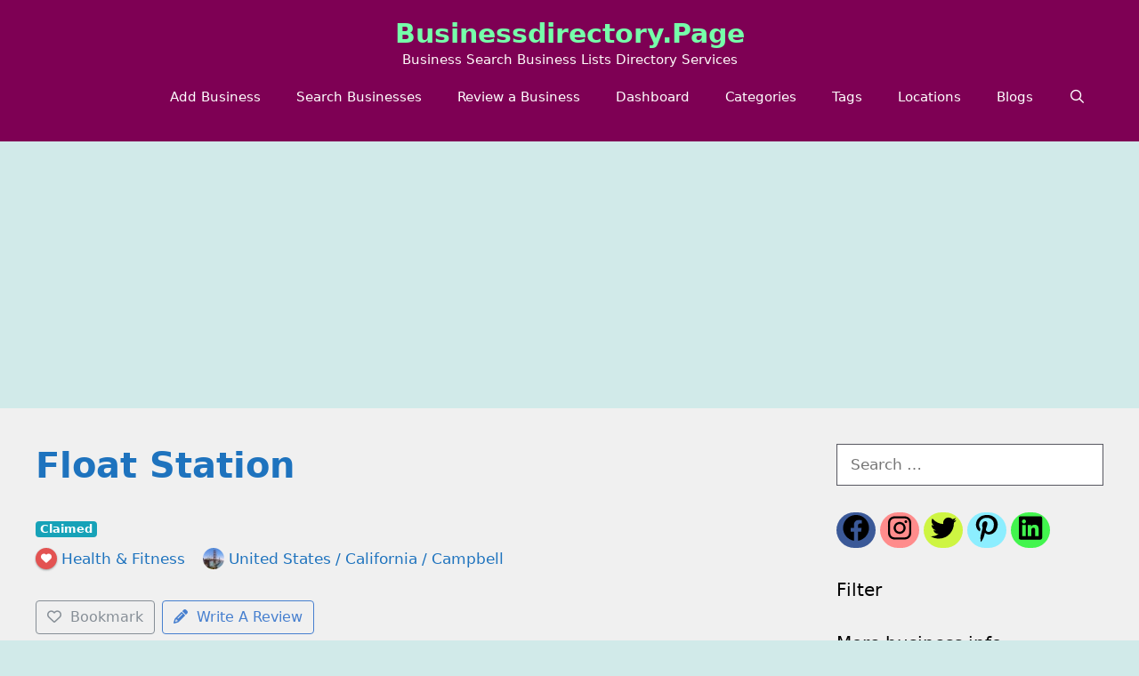

--- FILE ---
content_type: text/html; charset=UTF-8
request_url: https://businessdirectory.page/directory-listing/float-station/
body_size: 24204
content:
<!DOCTYPE html>
<html lang="en-US" prefix="og: http://ogp.me/ns# business: http://ogp.me/ns/business#">
<head>
	<meta charset="UTF-8">
	<title>Float Station &#8211; businessdirectory.page</title>
<meta name='robots' content='max-image-preview:large' />
<meta name="viewport" content="width=device-width, initial-scale=1"><link rel="alternate" type="application/rss+xml" title="businessdirectory.page &raquo; Feed" href="https://businessdirectory.page/feed/" />
<link rel="alternate" title="oEmbed (JSON)" type="application/json+oembed" href="https://businessdirectory.page/wp-json/oembed/1.0/embed?url=https%3A%2F%2Fbusinessdirectory.page%2Fdirectory-listing%2Ffloat-station%2F" />
<link rel="alternate" title="oEmbed (XML)" type="text/xml+oembed" href="https://businessdirectory.page/wp-json/oembed/1.0/embed?url=https%3A%2F%2Fbusinessdirectory.page%2Fdirectory-listing%2Ffloat-station%2F&#038;format=xml" />
<style id='wp-img-auto-sizes-contain-inline-css'>
img:is([sizes=auto i],[sizes^="auto," i]){contain-intrinsic-size:3000px 1500px}
/*# sourceURL=wp-img-auto-sizes-contain-inline-css */
</style>
<link rel='stylesheet' id='leaflet-css' href='https://businessdirectory.page/wp-content/plugins/directories-pro/assets/vendor/css/leaflet.min.css?ver=1.14.38' media='all' />
<link rel='stylesheet' id='drts-location-leaflet-css' href='https://businessdirectory.page/wp-content/plugins/directories-pro/assets/css/location-leaflet.min.css?ver=1.14.38' media='all' />
<link rel='stylesheet' id='leaflet.markercluster-css' href='https://businessdirectory.page/wp-content/plugins/directories-pro/assets/vendor/css/MarkerCluster.min.css?ver=1.14.38' media='all' />
<link rel='stylesheet' id='leaflet.markercluster.default-css' href='https://businessdirectory.page/wp-content/plugins/directories-pro/assets/vendor/css/MarkerCluster.Default.min.css?ver=1.14.38' media='all' />
<link rel='stylesheet' id='leaflet-gesture-handling-css' href='https://businessdirectory.page/wp-content/plugins/directories-pro/assets/vendor/css/leaflet-gesture-handling.min.css?ver=1.14.38' media='all' />
<link rel='stylesheet' id='drts-fontawesome-css' href='https://businessdirectory.page/wp-content/plugins/directories/assets/css/fontawesome.min.css?ver=1.14.38' media='all' />
<link rel='stylesheet' id='drts-system-fontawesome-css' href='https://businessdirectory.page/wp-content/plugins/directories/assets/css/system-fontawesome.min.css?ver=1.14.38' media='all' />
<link rel='stylesheet' id='drts-fontawesome-brands-css' href='https://businessdirectory.page/wp-content/plugins/directories/assets/css/fontawesome-brands.min.css?ver=1.14.38' media='all' />
<link rel='stylesheet' id='drts-bootstrap-css' href='https://businessdirectory.page/wp-content/plugins/directories/assets/css/bootstrap-main.min.css?ver=1.14.38' media='all' />
<link rel='stylesheet' id='drts-css' href='https://businessdirectory.page/wp-content/plugins/directories/assets/css/main.min.css?ver=1.14.38' media='all' />
<style id='drts-inline-css'>
.drts-display--summary .directory-listing-buttons {
  position: absolute;
  bottom: 0;
  width: 100%;
  background: rgba(0, 0, 0, 0) linear-gradient(0deg, rgba(0, 0, 0, 0.3) 8%, rgba(0, 0, 0, 0) 94%) repeat scroll 0 0;
}
.drts-display--detailed .directory-listing-rating,
.drts-display--detailed .directory-listing-labels,
.drts-display--detailed .directory-listing-terms,
.drts-display--detailed .directory-listing-review-rating-stars {
  margin-bottom: 0.5em;
}
.drts-display--detailed .directory-listing-info {
  margin-bottom: 1em;
}
.drts-display--detailed .directory-listing-description {
  margin-bottom: 2em;
}
.drts-display--detailed .directory-listing-buttons {
  margin-top: 2em;
}
.drts-display--detailed .directory-listing-review-rating {
  font-size:1.2em; 
  margin-bottom:1em;
}
.drts-display--detailed .directory-listing-review-ratings {
  margin-bottom:1.5em;
}
.drts-view-post-entities .dw .drts-display--summary {
    -webkit-transform: none;
    transform: none;
}
/*# sourceURL=drts-inline-css */
</style>
<link rel='stylesheet' id='directories-frontend-css' href='https://businessdirectory.page/wp-content/plugins/directories-frontend/assets/css/main.min.css?ver=1.14.38' media='all' />
<link rel='stylesheet' id='directories-payments-css' href='https://businessdirectory.page/wp-content/plugins/directories-payments/assets/css/main.min.css?ver=1.14.38' media='all' />
<link rel='stylesheet' id='directories-pro-css' href='https://businessdirectory.page/wp-content/plugins/directories-pro/assets/css/main.min.css?ver=1.14.38' media='all' />
<link rel='stylesheet' id='directories-reviews-css' href='https://businessdirectory.page/wp-content/plugins/directories-reviews/assets/css/main.min.css?ver=1.14.38' media='all' />
<link rel='stylesheet' id='driveway-css' href='https://businessdirectory.page/wp-content/plugins/directories/assets/vendor/css/driveway.min.css?ver=1.14.38' media='all' />
<style id='wp-emoji-styles-inline-css'>

	img.wp-smiley, img.emoji {
		display: inline !important;
		border: none !important;
		box-shadow: none !important;
		height: 1em !important;
		width: 1em !important;
		margin: 0 0.07em !important;
		vertical-align: -0.1em !important;
		background: none !important;
		padding: 0 !important;
	}
/*# sourceURL=wp-emoji-styles-inline-css */
</style>
<link rel='stylesheet' id='wp-block-library-css' href='https://businessdirectory.page/wp-includes/css/dist/block-library/style.min.css?ver=6.9' media='all' />
<style id='global-styles-inline-css'>
:root{--wp--preset--aspect-ratio--square: 1;--wp--preset--aspect-ratio--4-3: 4/3;--wp--preset--aspect-ratio--3-4: 3/4;--wp--preset--aspect-ratio--3-2: 3/2;--wp--preset--aspect-ratio--2-3: 2/3;--wp--preset--aspect-ratio--16-9: 16/9;--wp--preset--aspect-ratio--9-16: 9/16;--wp--preset--color--black: #000000;--wp--preset--color--cyan-bluish-gray: #abb8c3;--wp--preset--color--white: #ffffff;--wp--preset--color--pale-pink: #f78da7;--wp--preset--color--vivid-red: #cf2e2e;--wp--preset--color--luminous-vivid-orange: #ff6900;--wp--preset--color--luminous-vivid-amber: #fcb900;--wp--preset--color--light-green-cyan: #7bdcb5;--wp--preset--color--vivid-green-cyan: #00d084;--wp--preset--color--pale-cyan-blue: #8ed1fc;--wp--preset--color--vivid-cyan-blue: #0693e3;--wp--preset--color--vivid-purple: #9b51e0;--wp--preset--color--contrast: var(--contrast);--wp--preset--color--contrast-2: var(--contrast-2);--wp--preset--color--contrast-3: var(--contrast-3);--wp--preset--color--base: var(--base);--wp--preset--color--base-2: var(--base-2);--wp--preset--color--base-3: var(--base-3);--wp--preset--color--accent: var(--accent);--wp--preset--gradient--vivid-cyan-blue-to-vivid-purple: linear-gradient(135deg,rgb(6,147,227) 0%,rgb(155,81,224) 100%);--wp--preset--gradient--light-green-cyan-to-vivid-green-cyan: linear-gradient(135deg,rgb(122,220,180) 0%,rgb(0,208,130) 100%);--wp--preset--gradient--luminous-vivid-amber-to-luminous-vivid-orange: linear-gradient(135deg,rgb(252,185,0) 0%,rgb(255,105,0) 100%);--wp--preset--gradient--luminous-vivid-orange-to-vivid-red: linear-gradient(135deg,rgb(255,105,0) 0%,rgb(207,46,46) 100%);--wp--preset--gradient--very-light-gray-to-cyan-bluish-gray: linear-gradient(135deg,rgb(238,238,238) 0%,rgb(169,184,195) 100%);--wp--preset--gradient--cool-to-warm-spectrum: linear-gradient(135deg,rgb(74,234,220) 0%,rgb(151,120,209) 20%,rgb(207,42,186) 40%,rgb(238,44,130) 60%,rgb(251,105,98) 80%,rgb(254,248,76) 100%);--wp--preset--gradient--blush-light-purple: linear-gradient(135deg,rgb(255,206,236) 0%,rgb(152,150,240) 100%);--wp--preset--gradient--blush-bordeaux: linear-gradient(135deg,rgb(254,205,165) 0%,rgb(254,45,45) 50%,rgb(107,0,62) 100%);--wp--preset--gradient--luminous-dusk: linear-gradient(135deg,rgb(255,203,112) 0%,rgb(199,81,192) 50%,rgb(65,88,208) 100%);--wp--preset--gradient--pale-ocean: linear-gradient(135deg,rgb(255,245,203) 0%,rgb(182,227,212) 50%,rgb(51,167,181) 100%);--wp--preset--gradient--electric-grass: linear-gradient(135deg,rgb(202,248,128) 0%,rgb(113,206,126) 100%);--wp--preset--gradient--midnight: linear-gradient(135deg,rgb(2,3,129) 0%,rgb(40,116,252) 100%);--wp--preset--font-size--small: 13px;--wp--preset--font-size--medium: 20px;--wp--preset--font-size--large: 36px;--wp--preset--font-size--x-large: 42px;--wp--preset--spacing--20: 0.44rem;--wp--preset--spacing--30: 0.67rem;--wp--preset--spacing--40: 1rem;--wp--preset--spacing--50: 1.5rem;--wp--preset--spacing--60: 2.25rem;--wp--preset--spacing--70: 3.38rem;--wp--preset--spacing--80: 5.06rem;--wp--preset--shadow--natural: 6px 6px 9px rgba(0, 0, 0, 0.2);--wp--preset--shadow--deep: 12px 12px 50px rgba(0, 0, 0, 0.4);--wp--preset--shadow--sharp: 6px 6px 0px rgba(0, 0, 0, 0.2);--wp--preset--shadow--outlined: 6px 6px 0px -3px rgb(255, 255, 255), 6px 6px rgb(0, 0, 0);--wp--preset--shadow--crisp: 6px 6px 0px rgb(0, 0, 0);}:where(.is-layout-flex){gap: 0.5em;}:where(.is-layout-grid){gap: 0.5em;}body .is-layout-flex{display: flex;}.is-layout-flex{flex-wrap: wrap;align-items: center;}.is-layout-flex > :is(*, div){margin: 0;}body .is-layout-grid{display: grid;}.is-layout-grid > :is(*, div){margin: 0;}:where(.wp-block-columns.is-layout-flex){gap: 2em;}:where(.wp-block-columns.is-layout-grid){gap: 2em;}:where(.wp-block-post-template.is-layout-flex){gap: 1.25em;}:where(.wp-block-post-template.is-layout-grid){gap: 1.25em;}.has-black-color{color: var(--wp--preset--color--black) !important;}.has-cyan-bluish-gray-color{color: var(--wp--preset--color--cyan-bluish-gray) !important;}.has-white-color{color: var(--wp--preset--color--white) !important;}.has-pale-pink-color{color: var(--wp--preset--color--pale-pink) !important;}.has-vivid-red-color{color: var(--wp--preset--color--vivid-red) !important;}.has-luminous-vivid-orange-color{color: var(--wp--preset--color--luminous-vivid-orange) !important;}.has-luminous-vivid-amber-color{color: var(--wp--preset--color--luminous-vivid-amber) !important;}.has-light-green-cyan-color{color: var(--wp--preset--color--light-green-cyan) !important;}.has-vivid-green-cyan-color{color: var(--wp--preset--color--vivid-green-cyan) !important;}.has-pale-cyan-blue-color{color: var(--wp--preset--color--pale-cyan-blue) !important;}.has-vivid-cyan-blue-color{color: var(--wp--preset--color--vivid-cyan-blue) !important;}.has-vivid-purple-color{color: var(--wp--preset--color--vivid-purple) !important;}.has-black-background-color{background-color: var(--wp--preset--color--black) !important;}.has-cyan-bluish-gray-background-color{background-color: var(--wp--preset--color--cyan-bluish-gray) !important;}.has-white-background-color{background-color: var(--wp--preset--color--white) !important;}.has-pale-pink-background-color{background-color: var(--wp--preset--color--pale-pink) !important;}.has-vivid-red-background-color{background-color: var(--wp--preset--color--vivid-red) !important;}.has-luminous-vivid-orange-background-color{background-color: var(--wp--preset--color--luminous-vivid-orange) !important;}.has-luminous-vivid-amber-background-color{background-color: var(--wp--preset--color--luminous-vivid-amber) !important;}.has-light-green-cyan-background-color{background-color: var(--wp--preset--color--light-green-cyan) !important;}.has-vivid-green-cyan-background-color{background-color: var(--wp--preset--color--vivid-green-cyan) !important;}.has-pale-cyan-blue-background-color{background-color: var(--wp--preset--color--pale-cyan-blue) !important;}.has-vivid-cyan-blue-background-color{background-color: var(--wp--preset--color--vivid-cyan-blue) !important;}.has-vivid-purple-background-color{background-color: var(--wp--preset--color--vivid-purple) !important;}.has-black-border-color{border-color: var(--wp--preset--color--black) !important;}.has-cyan-bluish-gray-border-color{border-color: var(--wp--preset--color--cyan-bluish-gray) !important;}.has-white-border-color{border-color: var(--wp--preset--color--white) !important;}.has-pale-pink-border-color{border-color: var(--wp--preset--color--pale-pink) !important;}.has-vivid-red-border-color{border-color: var(--wp--preset--color--vivid-red) !important;}.has-luminous-vivid-orange-border-color{border-color: var(--wp--preset--color--luminous-vivid-orange) !important;}.has-luminous-vivid-amber-border-color{border-color: var(--wp--preset--color--luminous-vivid-amber) !important;}.has-light-green-cyan-border-color{border-color: var(--wp--preset--color--light-green-cyan) !important;}.has-vivid-green-cyan-border-color{border-color: var(--wp--preset--color--vivid-green-cyan) !important;}.has-pale-cyan-blue-border-color{border-color: var(--wp--preset--color--pale-cyan-blue) !important;}.has-vivid-cyan-blue-border-color{border-color: var(--wp--preset--color--vivid-cyan-blue) !important;}.has-vivid-purple-border-color{border-color: var(--wp--preset--color--vivid-purple) !important;}.has-vivid-cyan-blue-to-vivid-purple-gradient-background{background: var(--wp--preset--gradient--vivid-cyan-blue-to-vivid-purple) !important;}.has-light-green-cyan-to-vivid-green-cyan-gradient-background{background: var(--wp--preset--gradient--light-green-cyan-to-vivid-green-cyan) !important;}.has-luminous-vivid-amber-to-luminous-vivid-orange-gradient-background{background: var(--wp--preset--gradient--luminous-vivid-amber-to-luminous-vivid-orange) !important;}.has-luminous-vivid-orange-to-vivid-red-gradient-background{background: var(--wp--preset--gradient--luminous-vivid-orange-to-vivid-red) !important;}.has-very-light-gray-to-cyan-bluish-gray-gradient-background{background: var(--wp--preset--gradient--very-light-gray-to-cyan-bluish-gray) !important;}.has-cool-to-warm-spectrum-gradient-background{background: var(--wp--preset--gradient--cool-to-warm-spectrum) !important;}.has-blush-light-purple-gradient-background{background: var(--wp--preset--gradient--blush-light-purple) !important;}.has-blush-bordeaux-gradient-background{background: var(--wp--preset--gradient--blush-bordeaux) !important;}.has-luminous-dusk-gradient-background{background: var(--wp--preset--gradient--luminous-dusk) !important;}.has-pale-ocean-gradient-background{background: var(--wp--preset--gradient--pale-ocean) !important;}.has-electric-grass-gradient-background{background: var(--wp--preset--gradient--electric-grass) !important;}.has-midnight-gradient-background{background: var(--wp--preset--gradient--midnight) !important;}.has-small-font-size{font-size: var(--wp--preset--font-size--small) !important;}.has-medium-font-size{font-size: var(--wp--preset--font-size--medium) !important;}.has-large-font-size{font-size: var(--wp--preset--font-size--large) !important;}.has-x-large-font-size{font-size: var(--wp--preset--font-size--x-large) !important;}
/*# sourceURL=global-styles-inline-css */
</style>

<style id='classic-theme-styles-inline-css'>
/*! This file is auto-generated */
.wp-block-button__link{color:#fff;background-color:#32373c;border-radius:9999px;box-shadow:none;text-decoration:none;padding:calc(.667em + 2px) calc(1.333em + 2px);font-size:1.125em}.wp-block-file__button{background:#32373c;color:#fff;text-decoration:none}
/*# sourceURL=/wp-includes/css/classic-themes.min.css */
</style>
<link rel='stylesheet' id='contact-form-7-css' href='https://businessdirectory.page/wp-content/plugins/contact-form-7/includes/css/styles.css?ver=6.1.4' media='all' />
<link rel='stylesheet' id='widgetopts-styles-css' href='https://businessdirectory.page/wp-content/plugins/widget-options/assets/css/widget-options.css?ver=4.1.3' media='all' />
<link rel='stylesheet' id='woocommerce-layout-css' href='https://businessdirectory.page/wp-content/plugins/woocommerce/assets/css/woocommerce-layout.css?ver=10.3.7' media='all' />
<link rel='stylesheet' id='woocommerce-smallscreen-css' href='https://businessdirectory.page/wp-content/plugins/woocommerce/assets/css/woocommerce-smallscreen.css?ver=10.3.7' media='only screen and (max-width: 768px)' />
<link rel='stylesheet' id='woocommerce-general-css' href='https://businessdirectory.page/wp-content/plugins/woocommerce/assets/css/woocommerce.css?ver=10.3.7' media='all' />
<style id='woocommerce-general-inline-css'>
.woocommerce .page-header-image-single {display: none;}.woocommerce .entry-content,.woocommerce .product .entry-summary {margin-top: 0;}.related.products {clear: both;}.checkout-subscribe-prompt.clear {visibility: visible;height: initial;width: initial;}@media (max-width:768px) {.woocommerce .woocommerce-ordering,.woocommerce-page .woocommerce-ordering {float: none;}.woocommerce .woocommerce-ordering select {max-width: 100%;}.woocommerce ul.products li.product,.woocommerce-page ul.products li.product,.woocommerce-page[class*=columns-] ul.products li.product,.woocommerce[class*=columns-] ul.products li.product {width: 100%;float: none;}}
/*# sourceURL=woocommerce-general-inline-css */
</style>
<style id='woocommerce-inline-inline-css'>
.woocommerce form .form-row .required { visibility: visible; }
/*# sourceURL=woocommerce-inline-inline-css */
</style>
<link rel='stylesheet' id='brands-styles-css' href='https://businessdirectory.page/wp-content/plugins/woocommerce/assets/css/brands.css?ver=10.3.7' media='all' />
<link rel='stylesheet' id='generate-style-css' href='https://businessdirectory.page/wp-content/themes/generatepress/assets/css/all.min.css?ver=3.6.1' media='all' />
<style id='generate-style-inline-css'>
body{background-color:#d1eae9;color:#3a3a3a;}a{color:#1e73be;}a:hover, a:focus{text-decoration:underline;}.entry-title a, .site-branding a, a.button, .wp-block-button__link, .main-navigation a{text-decoration:none;}a:hover, a:focus, a:active{color:#000000;}body .grid-container{max-width:1295px;}.wp-block-group__inner-container{max-width:1295px;margin-left:auto;margin-right:auto;}.site-header .header-image{width:299px;}.generate-back-to-top{font-size:20px;border-radius:3px;position:fixed;bottom:30px;right:30px;line-height:40px;width:40px;text-align:center;z-index:10;transition:opacity 300ms ease-in-out;opacity:0.1;transform:translateY(1000px);}.generate-back-to-top__show{opacity:1;transform:translateY(0);}.navigation-search{position:absolute;left:-99999px;pointer-events:none;visibility:hidden;z-index:20;width:100%;top:0;transition:opacity 100ms ease-in-out;opacity:0;}.navigation-search.nav-search-active{left:0;right:0;pointer-events:auto;visibility:visible;opacity:1;}.navigation-search input[type="search"]{outline:0;border:0;vertical-align:bottom;line-height:1;opacity:0.9;width:100%;z-index:20;border-radius:0;-webkit-appearance:none;height:60px;}.navigation-search input::-ms-clear{display:none;width:0;height:0;}.navigation-search input::-ms-reveal{display:none;width:0;height:0;}.navigation-search input::-webkit-search-decoration, .navigation-search input::-webkit-search-cancel-button, .navigation-search input::-webkit-search-results-button, .navigation-search input::-webkit-search-results-decoration{display:none;}.main-navigation li.search-item{z-index:21;}li.search-item.active{transition:opacity 100ms ease-in-out;}.nav-left-sidebar .main-navigation li.search-item.active,.nav-right-sidebar .main-navigation li.search-item.active{width:auto;display:inline-block;float:right;}.gen-sidebar-nav .navigation-search{top:auto;bottom:0;}:root{--contrast:#222222;--contrast-2:#575760;--contrast-3:#b2b2be;--base:#f0f0f0;--base-2:#f7f8f9;--base-3:#ffffff;--accent:#1e73be;}:root .has-contrast-color{color:var(--contrast);}:root .has-contrast-background-color{background-color:var(--contrast);}:root .has-contrast-2-color{color:var(--contrast-2);}:root .has-contrast-2-background-color{background-color:var(--contrast-2);}:root .has-contrast-3-color{color:var(--contrast-3);}:root .has-contrast-3-background-color{background-color:var(--contrast-3);}:root .has-base-color{color:var(--base);}:root .has-base-background-color{background-color:var(--base);}:root .has-base-2-color{color:var(--base-2);}:root .has-base-2-background-color{background-color:var(--base-2);}:root .has-base-3-color{color:var(--base-3);}:root .has-base-3-background-color{background-color:var(--base-3);}:root .has-accent-color{color:var(--accent);}:root .has-accent-background-color{background-color:var(--accent);}body, button, input, select, textarea{font-family:-apple-system, system-ui, BlinkMacSystemFont, "Segoe UI", Helvetica, Arial, sans-serif, "Apple Color Emoji", "Segoe UI Emoji", "Segoe UI Symbol";}body{line-height:1.5;}.entry-content > [class*="wp-block-"]:not(:last-child):not(.wp-block-heading){margin-bottom:1.5em;}.main-title{text-transform:capitalize;font-size:30px;}.main-navigation .main-nav ul ul li a{font-size:14px;}.sidebar .widget, .footer-widgets .widget{font-size:17px;}button:not(.menu-toggle),html input[type="button"],input[type="reset"],input[type="submit"],.button,.wp-block-button .wp-block-button__link{text-transform:capitalize;}h1{font-weight:bold;font-size:40px;}h2{font-weight:300;font-size:30px;}h3{font-size:20px;}h4{font-size:inherit;}h5{font-size:inherit;}@media (max-width:768px){.main-title{font-size:30px;}h1{font-size:30px;}h2{font-size:25px;}}.top-bar{background-color:#636363;color:#ffffff;}.top-bar a{color:#ffffff;}.top-bar a:hover{color:#303030;}.site-header{background-color:#7e0054;color:#76ffaa;}.site-header a{color:#76ffaa;}.main-title a,.main-title a:hover{color:#76ffaa;}.site-description{color:#fffbfb;}.mobile-menu-control-wrapper .menu-toggle,.mobile-menu-control-wrapper .menu-toggle:hover,.mobile-menu-control-wrapper .menu-toggle:focus,.has-inline-mobile-toggle #site-navigation.toggled{background-color:rgba(0, 0, 0, 0.02);}.main-navigation,.main-navigation ul ul{background-color:#7e0054;}.main-navigation .main-nav ul li a, .main-navigation .menu-toggle, .main-navigation .menu-bar-items{color:var(--base-3);}.main-navigation .main-nav ul li:not([class*="current-menu-"]):hover > a, .main-navigation .main-nav ul li:not([class*="current-menu-"]):focus > a, .main-navigation .main-nav ul li.sfHover:not([class*="current-menu-"]) > a, .main-navigation .menu-bar-item:hover > a, .main-navigation .menu-bar-item.sfHover > a{color:#56ece0;background-color:#7e0054;}button.menu-toggle:hover,button.menu-toggle:focus,.main-navigation .mobile-bar-items a,.main-navigation .mobile-bar-items a:hover,.main-navigation .mobile-bar-items a:focus{color:var(--base-3);}.main-navigation .main-nav ul li[class*="current-menu-"] > a{color:#dcd81a;background-color:#7e0054;}.navigation-search input[type="search"],.navigation-search input[type="search"]:active, .navigation-search input[type="search"]:focus, .main-navigation .main-nav ul li.search-item.active > a, .main-navigation .menu-bar-items .search-item.active > a{color:var(--base-3);background-color:#7e0054;opacity:1;}.main-navigation ul ul{background-color:#7e0054;}.main-navigation .main-nav ul ul li a{color:var(--base-3);}.main-navigation .main-nav ul ul li:not([class*="current-menu-"]):hover > a,.main-navigation .main-nav ul ul li:not([class*="current-menu-"]):focus > a, .main-navigation .main-nav ul ul li.sfHover:not([class*="current-menu-"]) > a{color:#56ece0;background-color:#7e0054;}.main-navigation .main-nav ul ul li[class*="current-menu-"] > a{color:#dcd81a;background-color:#7e0054;}.separate-containers .inside-article, .separate-containers .comments-area, .separate-containers .page-header, .one-container .container, .separate-containers .paging-navigation, .inside-page-header{background-color:var(--base);}.entry-header h1,.page-header h1{color:var(--accent);}.entry-title a{color:var(--accent);}.entry-meta{color:#595959;}.entry-meta a{color:#595959;}.entry-meta a:hover{color:#1e73be;}h1{color:#009398;}.sidebar .widget{background-color:var(--base);}.sidebar .widget .widget-title{color:#000000;}.footer-widgets{color:var(--base-3);background-color:var(--accent);}.footer-widgets a{color:#ebf3d7;}.footer-widgets a:hover{color:#69d9aa;}.footer-widgets .widget-title{color:#000000;}.site-info{color:var(--base-3);background-color:var(--contrast);}.site-info a{color:#ffffff;}.site-info a:hover{color:#606060;}.footer-bar .widget_nav_menu .current-menu-item a{color:#606060;}input[type="text"],input[type="email"],input[type="url"],input[type="password"],input[type="search"],input[type="tel"],input[type="number"],textarea,select{color:#666666;background-color:var(--base-3);border-color:var(--contrast-2);}input[type="text"]:focus,input[type="email"]:focus,input[type="url"]:focus,input[type="password"]:focus,input[type="search"]:focus,input[type="tel"]:focus,input[type="number"]:focus,textarea:focus,select:focus{color:#666666;background-color:var(--base-3);border-color:var(--contrast-2);}button,html input[type="button"],input[type="reset"],input[type="submit"],a.button,a.wp-block-button__link:not(.has-background){color:#ffffff;background-color:#9b165f;}button:hover,html input[type="button"]:hover,input[type="reset"]:hover,input[type="submit"]:hover,a.button:hover,button:focus,html input[type="button"]:focus,input[type="reset"]:focus,input[type="submit"]:focus,a.button:focus,a.wp-block-button__link:not(.has-background):active,a.wp-block-button__link:not(.has-background):focus,a.wp-block-button__link:not(.has-background):hover{color:#ffffff;background-color:#7a0847;}a.generate-back-to-top{background-color:#b69301;color:#ffffff;}a.generate-back-to-top:hover,a.generate-back-to-top:focus{background-color:#a46307;color:#ffffff;}:root{--gp-search-modal-bg-color:var(--base-3);--gp-search-modal-text-color:var(--contrast);--gp-search-modal-overlay-bg-color:rgba(0,0,0,0.2);}@media (max-width:768px){.main-navigation .menu-bar-item:hover > a, .main-navigation .menu-bar-item.sfHover > a{background:none;color:var(--base-3);}}.inside-top-bar{padding:10px;}.site-main .wp-block-group__inner-container{padding:40px;}.entry-content .alignwide, body:not(.no-sidebar) .entry-content .alignfull{margin-left:-40px;width:calc(100% + 80px);max-width:calc(100% + 80px);}.rtl .menu-item-has-children .dropdown-menu-toggle{padding-left:20px;}.rtl .main-navigation .main-nav ul li.menu-item-has-children > a{padding-right:20px;}.site-info{padding:20px;}@media (max-width:768px){.separate-containers .inside-article, .separate-containers .comments-area, .separate-containers .page-header, .separate-containers .paging-navigation, .one-container .site-content, .inside-page-header{padding:30px;}.site-main .wp-block-group__inner-container{padding:30px;}.site-info{padding-right:10px;padding-left:10px;}.entry-content .alignwide, body:not(.no-sidebar) .entry-content .alignfull{margin-left:-30px;width:calc(100% + 60px);max-width:calc(100% + 60px);}}.one-container .sidebar .widget{padding:0px;}/* End cached CSS */@media (max-width:768px){.main-navigation .menu-toggle,.main-navigation .mobile-bar-items,.sidebar-nav-mobile:not(#sticky-placeholder){display:block;}.main-navigation ul,.gen-sidebar-nav{display:none;}[class*="nav-float-"] .site-header .inside-header > *{float:none;clear:both;}}
/*# sourceURL=generate-style-inline-css */
</style>
<link rel='stylesheet' id='generate-font-icons-css' href='https://businessdirectory.page/wp-content/themes/generatepress/assets/css/components/font-icons.min.css?ver=3.6.1' media='all' />
<link rel='stylesheet' id='generate-blog-columns-css' href='https://businessdirectory.page/wp-content/plugins/gp-premium/blog/functions/css/columns.min.css?ver=2.2.2' media='all' />
<script src="https://businessdirectory.page/wp-includes/js/jquery/jquery.min.js?ver=3.7.1" id="jquery-core-js" type="9e70c28e57c019ecd602bda5-text/javascript"></script>
<script src="https://businessdirectory.page/wp-includes/js/jquery/jquery-migrate.min.js?ver=3.4.1" id="jquery-migrate-js" type="9e70c28e57c019ecd602bda5-text/javascript"></script>
<script src="https://businessdirectory.page/wp-content/plugins/directories/assets/vendor/js/popper.min.js?ver=1.14.38" id="drts-popper-js" type="9e70c28e57c019ecd602bda5-text/javascript"></script>
<script src="https://businessdirectory.page/wp-content/plugins/woocommerce/assets/js/jquery-blockui/jquery.blockUI.min.js?ver=2.7.0-wc.10.3.7" id="wc-jquery-blockui-js" data-wp-strategy="defer" type="9e70c28e57c019ecd602bda5-text/javascript"></script>
<script id="wc-add-to-cart-js-extra" type="9e70c28e57c019ecd602bda5-text/javascript">
var wc_add_to_cart_params = {"ajax_url":"/wp-admin/admin-ajax.php","wc_ajax_url":"/?wc-ajax=%%endpoint%%","i18n_view_cart":"View cart","cart_url":"https://businessdirectory.page/cart/","is_cart":"","cart_redirect_after_add":"no"};
//# sourceURL=wc-add-to-cart-js-extra
</script>
<script src="https://businessdirectory.page/wp-content/plugins/woocommerce/assets/js/frontend/add-to-cart.min.js?ver=10.3.7" id="wc-add-to-cart-js" data-wp-strategy="defer" type="9e70c28e57c019ecd602bda5-text/javascript"></script>
<script src="https://businessdirectory.page/wp-content/plugins/woocommerce/assets/js/js-cookie/js.cookie.min.js?ver=2.1.4-wc.10.3.7" id="wc-js-cookie-js" defer data-wp-strategy="defer" type="9e70c28e57c019ecd602bda5-text/javascript"></script>
<script id="woocommerce-js-extra" type="9e70c28e57c019ecd602bda5-text/javascript">
var woocommerce_params = {"ajax_url":"/wp-admin/admin-ajax.php","wc_ajax_url":"/?wc-ajax=%%endpoint%%","i18n_password_show":"Show password","i18n_password_hide":"Hide password"};
//# sourceURL=woocommerce-js-extra
</script>
<script src="https://businessdirectory.page/wp-content/plugins/woocommerce/assets/js/frontend/woocommerce.min.js?ver=10.3.7" id="woocommerce-js" defer data-wp-strategy="defer" type="9e70c28e57c019ecd602bda5-text/javascript"></script>
<script src="https://businessdirectory.page/wp-content/plugins/wpbakery-page-builder-main/assets/js/vendors/woocommerce-add-to-cart.js?ver=7.9" id="vc_woocommerce-add-to-cart-js-js" type="9e70c28e57c019ecd602bda5-text/javascript"></script>
<script id="WCPAY_ASSETS-js-extra" type="9e70c28e57c019ecd602bda5-text/javascript">
var wcpayAssets = {"url":"https://businessdirectory.page/wp-content/plugins/woocommerce-payments/dist/"};
//# sourceURL=WCPAY_ASSETS-js-extra
</script>
<script type="9e70c28e57c019ecd602bda5-text/javascript"></script><link rel="https://api.w.org/" href="https://businessdirectory.page/wp-json/" /><link rel="alternate" title="JSON" type="application/json" href="https://businessdirectory.page/wp-json/wp/v2/directory_dir_ltg/58155" /><link rel="EditURI" type="application/rsd+xml" title="RSD" href="https://businessdirectory.page/xmlrpc.php?rsd" />
<meta name="generator" content="WordPress 6.9" />
<meta name="generator" content="WooCommerce 10.3.7" />
<link rel="canonical" href="https://businessdirectory.page/directory-listing/float-station/" />
<link rel='shortlink' href='https://businessdirectory.page/?p=58155' />
<meta name="generator" content="Redux 4.5.9" /><script async src="https://pagead2.googlesyndication.com/pagead/js/adsbygoogle.js?client=ca-pub-5088333698574275" crossorigin="anonymous" type="9e70c28e57c019ecd602bda5-text/javascript"></script>	<noscript><style>.woocommerce-product-gallery{ opacity: 1 !important; }</style></noscript>
	<meta name="generator" content="Powered by WPBakery Page Builder - drag and drop page builder for WordPress."/>
<script type="application/ld+json">{"@context":"http:\/\/schema.org","@type":"LocalBusiness","description":"Float Station has been meticulously engineered for one purpose: to maximize the extraordinary health benefits of sensory deprivation by delivering an unmatched float experience. We are the Bay Area\u0027s premium location for exploring the unique benefits of sensory deprivation, aka \u0022floating.\u0022","name":"Float Station","telephone":"(408) 831-2936","faxNumber":"NO FAX","email":"NO EMAIL","url":"https:\/\/floatstation.com","sameAs":["https:\/\/www.facebook.com\/repairdaily","https:\/\/www.flickr.com\/people\/flickr","GitHub","https:\/\/www.instagram.com\/repairdailydiy\/","https:\/\/www.linkedin.com\/company\/repairdaily","https:\/\/www.pinterest.ca\/Repairdaily1\/","https:\/\/businessdirectory.page\/feed\/","https:\/\/telegram.org\/","https:\/\/www.tiktok.com\/en\/","https:\/\/www.tumblr.com\/explore\/trending?source=homepage_explore","https:\/\/twitter.com\/repairdaily","https:\/\/www.youtube.com\/channel\/UCcBZXbxcsFFKROTa1BRebzg"],"openingHoursSpecification":{"@type":"OpeningHoursSpecification","dayOfWeek":["Sunday","Saturday","Friday","Thursday","Wednesday","Tuesday","Monday"],"opens":"10:00","closes":"22:00"},"priceRange":"$3.00 - $24.00","address":{"@type":"PostalAddress","addressCountry":"United States","addressRegion":"Campbell","addressLocality":"Campbell","postalCode":"95008","streetAddress":"36 Railway Ave"},"geo":{"@type":"GeoCoordinates","latitude":37.286394,"longitude":-121.941956}}</script>
<meta property="og:site_name" content="businessdirectory.page" />
<meta property="og:type" content="business.business" />
<meta property="og:url" content="https://businessdirectory.page/directory-listing/float-station/" />
<meta property="og:description" content="Float Station has been meticulously engineered for one purpose: to maximize the extraordinary health benefits of sensory deprivation by delivering an unmatched float experience. We are the Bay Area&#039;s premium location for exploring the unique benefits of sensory deprivation, aka &quot;floating.&quot;" />
<meta property="og:title" content="Float Station" />
<meta property="business:hours:day" content="sunday" />
<meta property="business:hours:start" content="10:00" />
<meta property="business:hours:end" content="22:00" />
<meta property="business:hours:day" content="saturday" />
<meta property="business:hours:start" content="10:00" />
<meta property="business:hours:end" content="22:00" />
<meta property="business:hours:day" content="friday" />
<meta property="business:hours:start" content="10:00" />
<meta property="business:hours:end" content="22:00" />
<meta property="business:hours:day" content="thursday" />
<meta property="business:hours:start" content="10:00" />
<meta property="business:hours:end" content="22:00" />
<meta property="business:hours:day" content="wednesday" />
<meta property="business:hours:start" content="10:00" />
<meta property="business:hours:end" content="22:00" />
<meta property="business:hours:day" content="tuesday" />
<meta property="business:hours:start" content="10:00" />
<meta property="business:hours:end" content="22:00" />
<meta property="business:hours:day" content="monday" />
<meta property="business:hours:start" content="10:00" />
<meta property="business:hours:end" content="22:00" />
<meta property="business:contact_data:street_address" content="36 Railway Ave" />
<meta property="business:contact_data:locality" content="Campbell" />
<meta property="business:contact_data:region" content="CA" />
<meta property="business:contact_data:postal_code" content="95008" />
<meta property="business:contact_data:country_name" content="United States" /><link rel="icon" href="https://businessdirectory.page/wp-content/uploads/2023/02/cropped-B-businessdirectorypage-32x32.jpg" sizes="32x32" />
<link rel="icon" href="https://businessdirectory.page/wp-content/uploads/2023/02/cropped-B-businessdirectorypage-192x192.jpg" sizes="192x192" />
<link rel="apple-touch-icon" href="https://businessdirectory.page/wp-content/uploads/2023/02/cropped-B-businessdirectorypage-180x180.jpg" />
<meta name="msapplication-TileImage" content="https://businessdirectory.page/wp-content/uploads/2023/02/cropped-B-businessdirectorypage-270x270.jpg" />
		<style id="wp-custom-css">
			.copyright-bar {display:none;}		</style>
		<noscript><style> .wpb_animate_when_almost_visible { opacity: 1; }</style></noscript><link rel='stylesheet' id='wc-blocks-style-css' href='https://businessdirectory.page/wp-content/plugins/woocommerce/assets/client/blocks/wc-blocks.css?ver=wc-10.3.7' media='all' />
</head>

<body class="wp-singular directory_dir_ltg-template-default single single-directory_dir_ltg postid-58155 wp-embed-responsive wp-theme-generatepress theme-generatepress post-image-above-header post-image-aligned-center woocommerce-no-js right-sidebar nav-float-right one-container contained-header active-footer-widgets-3 nav-search-enabled header-aligned-center dropdown-hover drts-entity drts-entity-post wpb-js-composer js-comp-ver-7.9 vc_responsive drts-view-viewentity" itemtype="https://schema.org/Blog" itemscope>
	<a class="screen-reader-text skip-link" href="#content" title="Skip to content">Skip to content</a>		<header class="site-header grid-container grid-parent" id="masthead" aria-label="Site"  itemtype="https://schema.org/WPHeader" itemscope>
			<div class="inside-header grid-container grid-parent">
				<div class="site-branding">
						<p class="main-title" itemprop="headline">
					<a href="https://businessdirectory.page/" rel="home">businessdirectory.page</a>
				</p>
						<p class="site-description" itemprop="description">Business Search Business Lists Directory Services</p>
					</div>		<nav class="main-navigation sub-menu-right" id="site-navigation" aria-label="Primary"  itemtype="https://schema.org/SiteNavigationElement" itemscope>
			<div class="inside-navigation grid-container grid-parent">
				<form method="get" class="search-form navigation-search" action="https://businessdirectory.page/">
					<input type="search" class="search-field" value="" name="s" title="Search" />
				</form>		<div class="mobile-bar-items">
						<span class="search-item">
				<a aria-label="Open Search Bar" href="#">
									</a>
			</span>
		</div>
						<button class="menu-toggle" aria-controls="primary-menu" aria-expanded="false">
					<span class="mobile-menu">Menu</span>				</button>
				<div id="primary-menu" class="main-nav"><ul id="menu-header-menu" class=" menu sf-menu"><li id="menu-item-60841" class="menu-item menu-item-type-post_type menu-item-object-page menu-item-60841"><a href="https://businessdirectory.page/add-business-listing/">Add Business</a></li>
<li id="menu-item-60843" class="menu-item menu-item-type-post_type menu-item-object-page menu-item-60843"><a href="https://businessdirectory.page/search-business/">Search Businesses</a></li>
<li id="menu-item-104762" class="menu-item menu-item-type-post_type menu-item-object-page menu-item-104762"><a href="https://businessdirectory.page/review-a-business/">Review a Business</a></li>
<li id="menu-item-60850" class="menu-item menu-item-type-post_type menu-item-object-page menu-item-60850"><a href="https://businessdirectory.page/dashboard-for-creating-business-listings/">Dashboard</a></li>
<li id="menu-item-60851" class="menu-item menu-item-type-custom menu-item-object-custom menu-item-60851"><a href="https://businessdirectory.page/directory-directory/categories/">Categories</a></li>
<li id="menu-item-72713" class="menu-item menu-item-type-custom menu-item-object-custom menu-item-72713"><a href="https://businessdirectory.page/directory-directory/tags/">Tags</a></li>
<li id="menu-item-72719" class="menu-item menu-item-type-custom menu-item-object-custom menu-item-72719"><a href="https://businessdirectory.page/all-business-locations-around-the-world/">Locations</a></li>
<li id="menu-item-103776" class="menu-item menu-item-type-taxonomy menu-item-object-category menu-item-103776"><a href="https://businessdirectory.page/category/blogs/">Blogs</a></li>
<li class="search-item menu-item-align-right"><a aria-label="Open Search Bar" href="#"></a></li></ul></div>			</div>
		</nav>
					</div>
		</header>
		
	<div class="site grid-container container hfeed grid-parent" id="page">
				<div class="site-content" id="content">
			
	<div class="content-area grid-parent mobile-grid-100 grid-75 tablet-grid-75" id="primary">
		<main class="site-main" id="main">
			
<article id="post-58155" class="post-58155 directory_dir_ltg type-directory_dir_ltg status-publish hentry directory_dir_cat-health directory_dir_tag-health directory_loc_loc-campbell infinite-scroll-item" itemtype="https://schema.org/CreativeWork" itemscope>
	<div class="inside-article">
					<header class="entry-header">
				<h1 class="entry-title" itemprop="headline">Float Station</h1>			</header>
			
		<div class="entry-content" itemprop="text">
			<div id="drts-content" class="drts drts-main">
    <div id="drts-body">
<div id="drts-content-post-58155" data-entity-id="58155" class="drts-entity drts-entity-post drts-display drts-display--detailed drts-display-default-detailed" data-type="post" data-content-type="directory__listing" data-content-name="directory_dir_ltg" data-display-type="entity" data-display-name="detailed"><div data-name="group" class="drts-display-element drts-display-element-group-3 directory-listing-info  drts-display-element-no-header" style=""><div data-name="labels" class="drts-display-element drts-display-element-labels-1 drts-display-element-inlineable directory-listing-labels drts-display-element-no-header" style=""><span style="" class="drts-bs-badge drts-bs-badge-info" data-label-name="claiming_claimed">Claimed</span></div>
<div data-name="group" class="drts-display-element drts-display-element-group-4 directory-listing-terms drts-display-group-inline drts-display-element-no-header" style=""><div data-name="entity_field_directory_category" class="drts-display-element drts-display-element-entity_field_directory_category-1 drts-display-element-inlineable " style=""><a href="https://businessdirectory.page/directory-directory/categories/health/" title="Health &amp; Fitness" class=" drts-entity-permalink drts-entity-574" data-type="term" data-content-type="directory_category" data-content-name="directory_dir_cat"><i style="background-color:#E35352;color:#fff;" class="drts-icon drts-icon-sm fas fa-heart"></i><span>Health &amp; Fitness</span></a></div><div class="drts-display-group-element-separator">  </div><div data-name="entity_field_location_location" class="drts-display-element drts-display-element-entity_field_location_location-1 drts-display-element-inlineable " style=""><a href="https://businessdirectory.page/directory-directory/locations/campbell/" title="Campbell" class=" drts-entity-permalink drts-entity-1563" data-type="term" data-content-type="location_location" data-content-name="directory_loc_loc"><img src="https://businessdirectory.page/wp-content/uploads/2023/04/San-Fransisco-32x32.jpg" alt="" class="drts-icon drts-icon-sm" /><span>United States / California / Campbell</span></a></div></div></div>
<div data-name="button" class="drts-display-element drts-display-element-button-2 drts-display-element-inlineable directory-listing-buttons" style=""><div class="drts-bs-btn-toolbar drts-bs-d-inline-flex drts-bs-justify-content-center drts-bs-justify-content-sm-start"><div class="drts-bs-btn-group drts-bs-mr-2 drts-bs-mb-2 drts-bs-mb-sm-none"><button class="drts-bs-btn drts-bs-btn-outline-secondary drts-voting-button" rel="nofollow sabaitooltip" data-label="Bookmark" data-label-active="Unbookmark" data-voting-type="bookmark" data-voting-icon-active="fas fa-heart" data-voting-icon="far fa-heart" data-voting-guest="1" data-entity-id="58155" data-entity-type="post" data-button-name="voting_bookmark"><i class="far fa-heart"></i> <span class="drts-voting-vote-label">Bookmark</span></button></div>
<div class="drts-bs-btn-group drts-bs-mr-2 drts-bs-mb-2 drts-bs-mb-sm-none"><button class="drts-bs-btn drts-bs-btn-outline-primary" data-button-name="frontendsubmit_add_review_review" rel="nofollow sabaitooltip" onclick="if (!window.__cfRLUnblockHandlers) return false; location.href='https://businessdirectory.page/directory-listing/float-station/?drts_action=reviews%2Fadd'; return false;" data-cf-modified-9e70c28e57c019ecd602bda5-=""><i class="fas fa-pencil-alt"></i> <span>Write a Review</span></button></div></div></div>
<div data-name="columns" class="drts-display-element drts-display-element-columns-1 directory-listing-contact-info-container" style=""><div class="drts-display-element-header"><span>Contact Information</span></div><div class="drts-row drts-gutter-md">
<div data-name="column" class="drts-display-element drts-display-element-column-1  drts-col-12 drts-col-md-6 drts-display-element-no-header" style=""><div data-name="entity_fieldlist" class="drts-display-element drts-display-element-entity_fieldlist-1 directory-listing-contact-info drts-display-element-no-header" style=""><div class="drts-bs-list-group drts-bs-list-group-flush drts-entity-fieldlist drts-entity-fieldlist-no-border"><div class="drts-bs-list-group-item drts-bs-px-0 drts-bs-border-0">
<div class="drts-entity-field">
<div class="drts-entity-field-label drts-entity-field-label-type-icon"><i class="fa-fw fas fa-map-marker-alt "></i></div>
<div class="drts-entity-field-value"><div data-name="entity_field_location_address" class="drts-display-element drts-display-element-entity_field_location_address-1 drts-display-element-inlineable " style=""><span class="drts-location-address drts-map-marker-trigger drts-map-marker-trigger-0" data-key="0">36 Railway Ave, Campbell 95008</span></div></div>
</div></div>
<div class="drts-bs-list-group-item drts-bs-px-0 drts-bs-border-0">
<div class="drts-entity-field">
<div class="drts-entity-field-label drts-entity-field-label-type-icon"><i class="fa-fw fas fa-phone "></i></div>
<div class="drts-entity-field-value"><div data-name="entity_field_field_phone" class="drts-display-element drts-display-element-entity_field_field_phone-1 drts-display-element-inlineable " style=""><a data-phone-number="&#52;0&#56;8&#51;1&#50;&#57;&#51;&#54;" href="tel:&#52;0&#56;8&#51;1&#50;&#57;&#51;&#54;">(408) 831-2936</a></div></div>
</div></div>
<div class="drts-bs-list-group-item drts-bs-px-0 drts-bs-border-0">
<div class="drts-entity-field">
<div class="drts-entity-field-label drts-entity-field-label-type-icon"><i class="fa-fw fas fa-envelope "></i></div>
<div class="drts-entity-field-value"><div data-name="entity_field_field_email" class="drts-display-element drts-display-element-entity_field_field_email-1 drts-display-element-inlineable " style=""><a href="/cdn-cgi/l/email-protection#042227333c3f2227333d3f2441222733333f222732313f4d48">&#78;&#79; E&#77;&#65;IL</a></div></div>
</div></div>
<div class="drts-bs-list-group-item drts-bs-px-0 drts-bs-border-0">
<div class="drts-entity-field">
<div class="drts-entity-field-label drts-entity-field-label-type-icon"><i class="fa-fw fas fa-globe "></i></div>
<div class="drts-entity-field-value"><div data-name="entity_field_field_website" class="drts-display-element drts-display-element-entity_field_field_website-1 drts-display-element-inlineable " style=""><a target="_blank" rel="nofollow external ugc noopener noreferrer" href="https://floatstation.com">https://floatstation.com</a></div></div>
</div></div>
<div class="drts-bs-list-group-item drts-bs-px-0 drts-bs-border-0">
<div class="drts-entity-field">
<div class="drts-entity-field-label drts-entity-field-label-type-none"></div>
<div class="drts-entity-field-value"><div data-name="entity_field_field_social_accounts" class="drts-display-element drts-display-element-entity_field_field_social_accounts-1 drts-display-element-inlineable " style=""><a target="_blank" class="drts-social-media-account" rel="nofollow external" href="https://www.facebook.com/repairdaily" title="Facebook"><i class="fa-fw fab fa-facebook-square fa-lg"></i></a> <a target="_blank" class="drts-social-media-account" rel="nofollow external" href="https://www.flickr.com/people/flickr" title="Flickr"><i class="fa-fw fab fa-flickr fa-lg"></i></a> <a target="_blank" class="drts-social-media-account" rel="nofollow external" href="https://www.github.com/GitHub" title="GitHub"><i class="fa-fw fab fa-github-square fa-lg"></i></a> <a target="_blank" class="drts-social-media-account" rel="nofollow external" href="https://www.instagram.com/repairdailydiy/" title="Instagram"><i class="fa-fw fab fa-instagram-square fa-lg"></i></a> <a target="_blank" class="drts-social-media-account" rel="nofollow external" href="https://www.linkedin.com/company/repairdaily" title="LinkedIn"><i class="fa-fw fab fa-linkedin fa-lg"></i></a> <a target="_blank" class="drts-social-media-account" rel="nofollow external" href="https://www.pinterest.ca/Repairdaily1/" title="Pinterest"><i class="fa-fw fab fa-pinterest-square fa-lg"></i></a> <a target="_blank" class="drts-social-media-account" rel="nofollow external" href="https://businessdirectory.page/feed/" title="RSS"><i class="fa-fw fas fa-rss-square fa-lg"></i></a> <a target="_blank" class="drts-social-media-account" rel="nofollow external" href="https://telegram.org/" title="Telegram"><i class="fa-fw fab fa-telegram fa-lg"></i></a> <a target="_blank" class="drts-social-media-account" rel="nofollow external" href="https://www.tiktok.com/en/" title="TikTok"><i class="fa-fw fab fa-tiktok fa-lg"></i></a> <a target="_blank" class="drts-social-media-account" rel="nofollow external" href="https://www.tumblr.com/explore/trending?source=homepage_explore" title="Tumblr"><i class="fa-fw fab fa-tumblr-square fa-lg"></i></a> <a target="_blank" class="drts-social-media-account" rel="nofollow external" href="https://twitter.com/repairdaily" title="X (Twitter)"><i class="fa-fw fab fa-square-x-twitter fa-lg"></i></a> <a target="_blank" class="drts-social-media-account" rel="nofollow external" href="https://www.youtube.com/channel/UCcBZXbxcsFFKROTa1BRebzg" title="YouTube"><i class="fa-fw fab fa-youtube-square fa-lg"></i></a></div></div>
</div></div></div></div></div>
<div data-name="column" class="drts-display-element drts-display-element-column-2 drts-display-element-overflow-visible  drts-col-12 drts-col-md-6 drts-display-element-no-header" style=""><div data-name="entity_field_location_address" class="drts-display-element drts-display-element-entity_field_location_address-2 directory-listing-map " style=""><div id="drts-map-map-0" style="position:relative;">
    <div class="drts-map-container">
        <div class="drts-map-map" style="height:300px;"></div>
    </div>
    <form class="drts-map-directions drts-bs-px-2 drts-bs-pt-2">
        <div class=" drts-row">
            <div class=" drts-col-md-8 drts-bs-mt-0 drts-bs-mb-2 drts-bs-align-middle">
                <input type="text" class="drts-bs-form-control drts-map-directions-input" value="" placeholder="Enter a location" />
            </div>
            <input type="hidden" value="58155-0" class="drts-map-directions-destination" />
            <div class=" drts-col-md-4 drts-bs-mt-0 drts-bs-mb-2">
                <div class="drts-bs-btn-group drts-bs-btn-block drts-bs-align-middle ">
                    <button class="drts-bs-btn drts-bs-btn-block drts-bs-btn-primary drts-directory-btn-directions drts-map-directions-trigger">Get Directions</button>
                    <button class="drts-bs-btn drts-bs-btn-primary drts-bs-dropdown-toggle drts-bs-dropdown-toggle-split" data-toggle="drts-bs-dropdown" aria-expanded="false"></button>
                    <div class="drts-bs-dropdown-menu drts-bs-dropdown-menu-right">
                        <a class="drts-bs-dropdown-item drts-map-directions-trigger" data-travel-mode="driving">By car</a>
                        <a class="drts-bs-dropdown-item drts-map-directions-trigger" data-travel-mode="transit">By public transit</a>
                        <a class="drts-bs-dropdown-item drts-map-directions-trigger" data-travel-mode="walking">Walking</a>
                        <a class="drts-bs-dropdown-item drts-map-directions-trigger" data-travel-mode="bicycling">Bicycling</a>
                    </div>
                </div>
            </div>
        </div>
    </form>
</div>
<script data-cfasync="false" src="/cdn-cgi/scripts/5c5dd728/cloudflare-static/email-decode.min.js"></script><script type="9e70c28e57c019ecd602bda5-text/javascript">
document.addEventListener("DOMContentLoaded", function() { var $ = jQuery;
    var renderMap = function (container) {
        var map = DRTS.Map.api.getMap(container, {"marker_clusters":false,"infobox":true,"center_default":false,"fit_bounds":true,"text_control_fullscreen":"Full screen","text_control_exit_fullscreen":"Exit full screen","text_control_search_this_area":"Search this area","text_control_search_my_location":"Search my location","height":300,"view_marker_icon":"image","directions":1,"dropup":false,"default_zoom":null,"distance_unit":"mi","default_location":{"lat":"40.69847","lng":"-73.95144"},"scrollwheel":1,"marker_custom":1,"marker_color":"#EEAA00","marker_size":38,"marker_icon":"fas fa-dot-circle","marker_icon_color":"#CC2255","fit_bounds_padding":0,"type":"roadmap","style":"","marker_cluster_color":"#EE6622","gesture":1,"tile_url":"","add_attribution":1,"attribution":"","use_custom_tile_url":false,"require_consent":false})
            .setMarkers([{"index":0,"entity_id":58155,"content":"\u003Cdiv class=\u0022drts-bs-card drts-bs-border-0 drts-bs-bg-dark drts-bs-text-white drts-map-marker-content\u0022\u003E\n\u003Cimg class=\u0022drts-bs-card-img drts-no-image\u0022 src=\u0022data:image\/png;base64,[base64]\u0022 alt=\u0022\u0022 \/\u003E\n\u003Cdiv class=\u0022drts-bs-card-img-overlay drts-bs-p-2\u0022\u003E\n\u003Cdiv class=\u0022drts-bs-card-title\u0022\u003E\u003Ca href=\u0022https:\/\/businessdirectory.page\/directory-listing\/float-station\/\u0022 class=\u0022drts-bs-text-white drts-entity-permalink drts-entity-58155\u0022 title=\u0022Float Station\u0022 data-type=\u0022post\u0022 data-content-type=\u0022directory__listing\u0022 data-content-name=\u0022directory_dir_ltg\u0022\u003EFloat Station\u003C\/a\u003E\u003C\/div\u003E\n\u003Caddress class=\u0022drts-map-marker-address drts-bs-card-text\u0022\u003E36 Railway Ave, Campbell 95008, United States\u003C\/address\u003E\n\n\u003C\/div\u003E\u003C\/div\u003E","lat":37.286394,"lng":-121.941956,"icon":null}])
            .draw({"street_view":false});
        DRTS.Map.enableDirections(map);
    };
    var $map = $("#drts-map-map-0");
    if ($map.is(":visible")) {
        renderMap($map);
    } else {
        var pane = $map.closest(".drts-bs-tab-pane, .drts-bs-collapse");
        if (pane.length) {
            var paneId = pane.data("original-id") || pane.attr("id");
            $("#" + (pane.hasClass("drts-bs-tab-pane") ? paneId + "-trigger" : paneId)).on("shown.bs.tab shown.bs.collapse", function(e, data){
                if (!pane.data("map-rendered")) {
                    pane.data("map-rendered", true);
                    renderMap($map);
                }
            });
        }
    }
    $(DRTS).on("loaded.sabai", function (e, data) {
        if (data.target.find("#drts-map-map-0").length) {
            renderMap();
        }
    });
});
</script></div></div>
</div></div>
<div data-name="group" class="drts-display-element drts-display-element-group-1 directory-listing-detailed-info-container " style=""><div class="drts-display-element-header"><span>Detailed Information</span></div><div data-name="entity_field_post_content" class="drts-display-element drts-display-element-entity_field_post_content-1 directory-listing-description " style=""><p>Float Station has been meticulously engineered for one purpose: to maximize the extraordinary health benefits of sensory deprivation by delivering an unmatched float experience. We are the Bay Area&#8217;s premium location for exploring the unique benefits of sensory deprivation, aka &#8220;floating.&#8221;</p>
</div>
<div data-name="entity_field_field_languages_spoken" class="drts-display-element drts-display-element-entity_field_field_languages_spoken-1 drts-display-element-inlineable  " style=""><div class="drts-entity-field-label drts-entity-field-label-type-form_icon"><i class="fa-fw fas fa-language "></i> Languages Spoken</div><div class="drts-entity-field-value">English, Spanish</div></div>
<div data-name="entity_field_field_more_desc" class="drts-display-element drts-display-element-entity_field_field_more_desc-1  " style=""><div class="drts-entity-field-label drts-entity-field-label-type-custom_icon drts-display-element-header"><span><i class="fa-fw fas fa-info "></i> More Detail Information</span></div><div class="drts-entity-field-value"><p>Accepts Credit Cards,Free Wi-Fi</p>
</div></div></div>
<div data-name="entity_field_field_features" class="drts-display-element drts-display-element-entity_field_field_features-1 " style=""><div class="drts-entity-field-label drts-entity-field-label-type-form drts-display-element-header"><span>Features</span></div><div class="drts-entity-field-value"><div class="drts-row"><div class="drts-bs-mb-1 drts-col-6 drts-col-md-4"><span class="fa-stack" style=""><i class="far fa-circle fa-stack-2x drts-bs-text-success"></i><i class="fa-stack-1x fas fa-phone drts-bs-text-success"></i></span> Takes Reservations</div>
<div class="drts-bs-mb-1 drts-col-6 drts-col-md-4"><span class="fa-stack" style=""><i class="far fa-circle fa-stack-2x drts-bs-text-success"></i><i class="fa-stack-1x fas fa-credit-card drts-bs-text-success"></i></span> Accepts Credit Cards</div>
<div class="drts-bs-mb-1 drts-col-6 drts-col-md-4"><span class="fa-stack" style=""><i class="far fa-circle fa-stack-2x drts-bs-text-success"></i><i class="fa-stack-1x fas fa-money-bill-alt drts-bs-text-success"></i></span> Apple Pay</div>
<div class="drts-bs-mb-1 drts-col-6 drts-col-md-4"><span class="fa-stack" style=""><i class="far fa-circle fa-stack-2x drts-bs-text-success"></i><i class="fa-stack-1x fas fa-motorcycle drts-bs-text-success"></i></span> Delivery</div>
<div class="drts-bs-mb-1 drts-col-6 drts-col-md-4"><span class="fa-stack" style=""><i class="far fa-circle fa-stack-2x drts-bs-text-success"></i><i class="fa-stack-1x fas fa-tree drts-bs-text-success"></i></span> Outdoor Seating</div>
<div class="drts-bs-mb-1 drts-col-6 drts-col-md-4"><span class="fa-stack" style=""><i class="far fa-circle fa-stack-2x drts-bs-text-success"></i><i class="fa-stack-1x fas fa-child drts-bs-text-success"></i></span> Good for Kids</div>
<div class="drts-bs-mb-1 drts-col-6 drts-col-md-4"><span class="fa-stack" style=""><i class="far fa-circle fa-stack-2x drts-bs-text-success"></i><i class="fa-stack-1x fas fa-users drts-bs-text-success"></i></span> Good for Groups</div>
<div class="drts-bs-mb-1 drts-col-6 drts-col-md-4"><span class="fa-stack" style=""><i class="far fa-circle fa-stack-2x drts-bs-text-success"></i><i class="fa-stack-1x fas fa-user drts-bs-text-success"></i></span> Waiter Service</div>
<div class="drts-bs-mb-1 drts-col-6 drts-col-md-4"><span class="fa-stack" style=""><i class="far fa-circle fa-stack-2x drts-bs-text-success"></i><i class="fa-stack-1x fas fa-shopping-bag drts-bs-text-success"></i></span> Take-out</div>
<div class="drts-bs-mb-1 drts-col-6 drts-col-md-4"><span class="fa-stack" style=""><i class="far fa-circle fa-stack-2x drts-bs-text-success"></i><i class="fa-stack-1x fas fa-wheelchair drts-bs-text-success"></i></span> Wheelchair Accessible</div>
<div class="drts-bs-mb-1 drts-col-6 drts-col-md-4"><span class="fa-stack" style=""><i class="far fa-circle fa-stack-2x drts-bs-text-success"></i><i class="fa-stack-1x fas fa-tv drts-bs-text-success"></i></span> Has TV</div>
<div class="drts-bs-mb-1 drts-col-6 drts-col-md-4"><span class="fa-stack" style=""><i class="far fa-circle fa-stack-2x drts-bs-text-success"></i><i class="fa-stack-1x fas fa-paw drts-bs-text-success"></i></span> Dogs Allowed</div>
<div class="drts-bs-mb-1 drts-col-6 drts-col-md-4"><span class="fa-stack" style=""><i class="far fa-circle fa-stack-2x drts-bs-text-success"></i><i class="fa-stack-1x fas fa-gift drts-bs-text-success"></i></span> Sells Gift Certificates</div>
<div class="drts-bs-mb-1 drts-col-6 drts-col-md-4"><span class="fa-stack" style=""><i class="far fa-circle fa-stack-2x drts-bs-text-success"></i><i class="fa-stack-1x fas fa-beer drts-bs-text-success"></i></span> Alcohol</div>
<div class="drts-bs-mb-1 drts-col-6 drts-col-md-4"><span class="fa-stack" style=""><i class="far fa-circle fa-stack-2x drts-bs-text-success"></i><i class="fa-stack-1x fas fa-music drts-bs-text-success"></i></span> Has Music</div>
<div class="drts-bs-mb-1 drts-col-6 drts-col-md-4"><span class="fa-stack" style=""><i class="far fa-circle fa-stack-2x drts-bs-text-success"></i><i class="fa-stack-1x fas fa-microphone drts-bs-text-success"></i></span> Karaoke</div>
<div class="drts-bs-mb-1 drts-col-6 drts-col-md-4"><span class="fa-stack" style=""><i class="far fa-circle fa-stack-2x drts-bs-text-success"></i><i class="fa-stack-1x fas fa-car drts-bs-text-success"></i></span> Parking Lot</div>
<div class="drts-bs-mb-1 drts-col-6 drts-col-md-4"><span class="fa-stack" style=""><i class="far fa-circle fa-stack-2x drts-bs-text-success"></i><i class="fa-stack-1x fas fa-key drts-bs-text-success"></i></span> Valet Parking</div>
<div class="drts-bs-mb-1 drts-col-6 drts-col-md-4"><span class="fa-stack" style=""><i class="far fa-circle fa-stack-2x drts-bs-text-success"></i><i class="fa-stack-1x fas fa-wifi drts-bs-text-success"></i></span> Free Wifi</div>
<div class="drts-bs-mb-1 drts-col-6 drts-col-md-4"><span class="fa-stack" style=""><i class="far fa-circle fa-stack-2x drts-bs-text-success"></i><i class="fa-stack-1x fas fa-fire drts-bs-text-success"></i></span> Smoking Allowed</div>
<div class="drts-bs-mb-1 drts-col-6 drts-col-md-4"><span class="fa-stack" style=""><i class="far fa-circle fa-stack-2x drts-bs-text-danger"></i><i class="fa-stack-1x fas fa-shower drts-bs-text-danger"></i></span> Shower</div></div></div></div>
<div data-name="text" class="drts-display-element drts-display-element-text-1" style=""><div class="drts-display-element-header"><span>Related Listings</span></div><div id="drts-platform-render-696e1f9dee260-2" class="drts drts-main"><div class="drts-view-entities-container drts-view-entities-container-list" data-view-bundle-name="directory_dir_ltg" data-view-name="related_listings" data-view-url="https://businessdirectory.page/directory-directory/?settings_cache_id=79c73fc1be11f6e3f1a9ec3318fb9af0&amp;sort=random">
    <div class="drts-view-entities-header drts-bs-mb-4"><div class="drts-bs-navbar drts-bs-navbar-expand-sm drts-bs-justify-content-between drts-bs-mb-2 drts-view-nav  drts-bs-p-0">
    <div class="drts-bs-navbar-nav drts-bs-d-none drts-bs-d-sm-block"></div>
<div class="drts-bs-navbar-nav"><div class="drts-bs-btn-group drts-bs-nav-item drts-bs-mr-2 drts-bs-mb-2 drts-bs-mb-sm-0 drts-view-nav-item drts-view-nav-item-name-layout_switch drts-view-entities-layout-switch drts-form-switch drts-bs-d-none drts-bs-d-sm-block">
    <button type="button" class="drts-bs-btn drts-bs-btn-outline-secondary" data-layout="row" style="height:100%;"><i class="fas fa-list"></i></button><button type="button" class="drts-bs-btn drts-bs-btn-outline-secondary drts-bs-active" data-layout="grid" style="height:100%;"><i class="fas fa-th-large"></i></button>
</div></div>
</div><script type="9e70c28e57c019ecd602bda5-text/javascript">document.addEventListener("DOMContentLoaded", function(event) { var $ = jQuery;$(".drts-view-entities-layout-switch", "#drts-platform-render-696e1f9dee260-2").off("click").on("click", ".drts-bs-btn", function(e){
    var $this = $(this), container, layout = $this.data("layout");
    e.preventDefault();
    $this.parent().find(".drts-bs-btn").each(function(){
        var $btn = $(this);
        $btn.toggleClass("drts-bs-active", $btn.data("layout") === layout);
    });
    container = $this.closest("#drts-platform-render-696e1f9dee260-2").find(".drts-view-entities-container");
    if (container.length) {
        container.find(".drts-view-entities-list-row, .drts-view-entities-list-grid")
            .toggleClass("drts-view-entities-list-row", layout === "row")
            .toggleClass("drts-view-entities-list-grid", layout === "grid")
            .find("> .drts-row").toggleClass("drts-y-gutter", layout === "grid");
    }
    var cookie_name = "drts-entity-view-list-layout-" + DRTS.cookieHash;
    if (cookie_name) $.cookie(cookie_name, layout, {path: DRTS.path, domain: DRTS.domain});
});});</script></div>


<div class="drts-view-entities drts-view-post-entities drts-view-entities-list">
    <div class="drts-view-entities-list-grid">
    <div class="drts-row drts-gutter-sm drts-y-gutter">
        <div class="drts-col-12 drts-col-md-6 drts-col-lg-4 drts-col-xl-3 drts-view-entity-container">
            <div id="drts-platform-render-696e1f9dee260-2-post-58705" data-entity-id="58705" class="drts-entity drts-entity-post drts-display drts-display--summary drts-display-default-summary" data-type="post" data-content-type="directory__listing" data-content-name="directory_dir_ltg" data-display-type="entity" data-display-name="summary"><div data-name="columns" class="drts-display-element drts-display-element-columns-1 drts-display-element-no-header" style=""><div class="drts-row drts-gutter-none">
<div data-name="column" class="drts-display-element drts-display-element-column-1 directory-listing-aside  drts-col-12 drts-col-sm-4 drts-col-lg-3 drts-display-element-no-header" style=""><div data-name="entity_field_directory_photos" class="drts-display-element drts-display-element-entity_field_directory_photos-1 directory-listing-photo drts-display-element-with-background drts-display-element-hover-effect drts-display-element-hover-zoom drts-display-element-hover-brighten drts-display-element-with-link" style="background-image:url();" onclick="if (!window.__cfRLUnblockHandlers) return false; location.href='https://businessdirectory.page/directory-listing/riordan-clinic-wichita/'; return false;" data-cf-modified-9e70c28e57c019ecd602bda5-=""> </div>
<div data-name="button" class="drts-display-element drts-display-element-button-1 drts-display-element-inlineable directory-listing-buttons" style=""><div class="drts-bs-btn-group "><button class="drts-bs-btn drts-bs-btn-link drts-voting-button" style="color:#eeeeee;" rel="nofollow" data-label="Bookmark" data-label-active="Unbookmark" data-voting-type="bookmark" data-voting-icon-active="fas fa-heart" data-voting-icon="far fa-heart" data-voting-guest="1" data-entity-id="58705" data-entity-type="post" title="Bookmark" data-button-name="voting_bookmark"><i class="far fa-heart"></i></button></div></div></div>
<div data-name="column" class="drts-display-element drts-display-element-column-2 directory-listing-main drts-bs-pt-2 drts-bs-pr-3 drts-bs-pb-2 drts-bs-pl-3  drts-col-12 drts-grow drts-col-sm-8 drts-sm-grow drts-col-lg-6 drts-lg-grow drts-display-element-no-header" style=""><div data-name="entity_field_post_title" class="drts-display-element drts-display-element-entity_field_post_title-1 drts-display-element-inlineable directory-listing-title drts-bs-font-weight-bold " style="font-size:1.2rem;"><a href="https://businessdirectory.page/directory-listing/riordan-clinic-wichita/" target="_self" title="Riordan Clinic, Wichita" class=" drts-entity-permalink drts-entity-58705" data-type="post" data-content-type="directory__listing" data-content-name="directory_dir_ltg">Riordan Clinic, Wichita</a></div>
<div data-name="group" class="drts-display-element drts-display-element-group-1 directory-listing-info drts-bs-mt-2 drts-display-group-inline drts-display-element-no-header" style="font-size:0.9rem;"><div data-name="entity_field_directory_category" class="drts-display-element drts-display-element-entity_field_directory_category-1 drts-display-element-inlineable " style=""><a href="https://businessdirectory.page/directory-directory/categories/health/" title="Health &amp; Fitness" class=" drts-entity-permalink drts-entity-574" data-type="term" data-content-type="directory_category" data-content-name="directory_dir_cat">Health &amp; Fitness</a></div></div>
<div data-name="entity_fieldlist" class="drts-display-element drts-display-element-entity_fieldlist-1 directory-listing-contact-info drts-bs-mt-2 drts-display-element-no-header" style="font-size:0.9rem;"><div class="drts-bs-list-group drts-bs-list-group-flush drts-entity-fieldlist drts-entity-fieldlist-sm"><div class="drts-bs-list-group-item drts-bs-px-0 drts-bs-border-0">
<div class="drts-entity-field">
<div class="drts-entity-field-label drts-entity-field-label-type-icon"><i class="fa-fw fas fa-map-marker-alt "></i></div>
<div class="drts-entity-field-value"><div data-name="entity_field_location_address" class="drts-display-element drts-display-element-entity_field_location_address-1 drts-display-element-inlineable " style=""><span class="drts-location-address drts-map-marker-trigger drts-map-marker-trigger-0" data-key="0">3100 N Hillside St, Wichita 67219</span></div></div>
</div></div>
<div class="drts-bs-list-group-item drts-bs-px-0 drts-bs-border-0">
<div class="drts-entity-field">
<div class="drts-entity-field-label drts-entity-field-label-type-icon"><i class="fa-fw fas fa-phone "></i></div>
<div class="drts-entity-field-value"><div data-name="entity_field_field_phone" class="drts-display-element drts-display-element-entity_field_field_phone-1 drts-display-element-inlineable " style="">&#51;1&#54;&#54;82&#51;1&#48;&#48;</div></div>
</div></div></div></div>
<div data-name="entity_field_post_content" class="drts-display-element drts-display-element-entity_field_post_content-1 directory-listing-description drts-bs-font-weight-light drts-bs-font-italic " style="font-size:0.9rem;">The Riordan Clinic cares for individuals with a focus on health, rather than sickness. We [&hellip;]</div></div>
<div data-name="column" class="drts-display-element drts-display-element-column-3 directory-listing-secondary drts-bs-pt-3 drts-bs-pb-2  drts-d-none drts-lg-d-block drts-col-lg-3 drts-display-element-no-header" style=""><div data-name="entity_field_field_features" class="drts-display-element drts-display-element-entity_field_field_features-1 " style=""><span rel="sabaitooltip" title="Takes Reservations"><span class="fa-stack" style=""><i class="far fa-circle fa-stack-2x drts-bs-text-success"></i><i class="fa-stack-1x fas fa-phone drts-bs-text-success"></i></span></span>
<span rel="sabaitooltip" title="Accepts Credit Cards"><span class="fa-stack" style=""><i class="far fa-circle fa-stack-2x drts-bs-text-success"></i><i class="fa-stack-1x fas fa-credit-card drts-bs-text-success"></i></span></span>
<span rel="sabaitooltip" title="Apple Pay"><span class="fa-stack" style=""><i class="far fa-circle fa-stack-2x drts-bs-text-success"></i><i class="fa-stack-1x fas fa-money-bill-alt drts-bs-text-success"></i></span></span>
<span rel="sabaitooltip" title="Delivery"><span class="fa-stack" style=""><i class="far fa-circle fa-stack-2x drts-bs-text-success"></i><i class="fa-stack-1x fas fa-motorcycle drts-bs-text-success"></i></span></span>
<span rel="sabaitooltip" title="Outdoor Seating"><span class="fa-stack" style=""><i class="far fa-circle fa-stack-2x drts-bs-text-success"></i><i class="fa-stack-1x fas fa-tree drts-bs-text-success"></i></span></span>
<span rel="sabaitooltip" title="Good for Kids"><span class="fa-stack" style=""><i class="far fa-circle fa-stack-2x drts-bs-text-success"></i><i class="fa-stack-1x fas fa-child drts-bs-text-success"></i></span></span>
<span rel="sabaitooltip" title="Good for Groups"><span class="fa-stack" style=""><i class="far fa-circle fa-stack-2x drts-bs-text-success"></i><i class="fa-stack-1x fas fa-users drts-bs-text-success"></i></span></span>
<span rel="sabaitooltip" title="Waiter Service"><span class="fa-stack" style=""><i class="far fa-circle fa-stack-2x drts-bs-text-success"></i><i class="fa-stack-1x fas fa-user drts-bs-text-success"></i></span></span>
<span rel="sabaitooltip" title="Take-out"><span class="fa-stack" style=""><i class="far fa-circle fa-stack-2x drts-bs-text-success"></i><i class="fa-stack-1x fas fa-shopping-bag drts-bs-text-success"></i></span></span>
<span rel="sabaitooltip" title="Wheelchair Accessible"><span class="fa-stack" style=""><i class="far fa-circle fa-stack-2x drts-bs-text-success"></i><i class="fa-stack-1x fas fa-wheelchair drts-bs-text-success"></i></span></span>
<span rel="sabaitooltip" title="Has TV"><span class="fa-stack" style=""><i class="far fa-circle fa-stack-2x drts-bs-text-success"></i><i class="fa-stack-1x fas fa-tv drts-bs-text-success"></i></span></span>
<span rel="sabaitooltip" title="Dogs Allowed"><span class="fa-stack" style=""><i class="far fa-circle fa-stack-2x drts-bs-text-success"></i><i class="fa-stack-1x fas fa-paw drts-bs-text-success"></i></span></span>
<span rel="sabaitooltip" title="Sells Gift Certificates"><span class="fa-stack" style=""><i class="far fa-circle fa-stack-2x drts-bs-text-success"></i><i class="fa-stack-1x fas fa-gift drts-bs-text-success"></i></span></span>
<span rel="sabaitooltip" title="Alcohol"><span class="fa-stack" style=""><i class="far fa-circle fa-stack-2x drts-bs-text-success"></i><i class="fa-stack-1x fas fa-beer drts-bs-text-success"></i></span></span>
<span rel="sabaitooltip" title="Has Music"><span class="fa-stack" style=""><i class="far fa-circle fa-stack-2x drts-bs-text-success"></i><i class="fa-stack-1x fas fa-music drts-bs-text-success"></i></span></span>
<span rel="sabaitooltip" title="Karaoke"><span class="fa-stack" style=""><i class="far fa-circle fa-stack-2x drts-bs-text-success"></i><i class="fa-stack-1x fas fa-microphone drts-bs-text-success"></i></span></span>
<span rel="sabaitooltip" title="Parking Lot"><span class="fa-stack" style=""><i class="far fa-circle fa-stack-2x drts-bs-text-success"></i><i class="fa-stack-1x fas fa-car drts-bs-text-success"></i></span></span>
<span rel="sabaitooltip" title="Valet Parking"><span class="fa-stack" style=""><i class="far fa-circle fa-stack-2x drts-bs-text-success"></i><i class="fa-stack-1x fas fa-key drts-bs-text-success"></i></span></span>
<span rel="sabaitooltip" title="Free Wifi"><span class="fa-stack" style=""><i class="far fa-circle fa-stack-2x drts-bs-text-success"></i><i class="fa-stack-1x fas fa-wifi drts-bs-text-success"></i></span></span>
<span rel="sabaitooltip" title="Smoking Allowed"><span class="fa-stack" style=""><i class="far fa-circle fa-stack-2x drts-bs-text-success"></i><i class="fa-stack-1x fas fa-fire drts-bs-text-success"></i></span></span></div></div>
</div></div></div>        </div>
                <div class="drts-col-12 drts-col-md-6 drts-col-lg-4 drts-col-xl-3 drts-view-entity-container">
            <div id="drts-platform-render-696e1f9dee260-2-post-61083" data-entity-id="61083" class="drts-entity drts-entity-post drts-display drts-display--summary drts-display-default-summary" data-type="post" data-content-type="directory__listing" data-content-name="directory_dir_ltg" data-display-type="entity" data-display-name="summary"><div data-name="columns" class="drts-display-element drts-display-element-columns-1 drts-display-element-no-header" style=""><div class="drts-row drts-gutter-none">
<div data-name="column" class="drts-display-element drts-display-element-column-1 directory-listing-aside  drts-col-12 drts-col-sm-4 drts-col-lg-3 drts-display-element-no-header" style=""><div data-name="entity_field_directory_photos" class="drts-display-element drts-display-element-entity_field_directory_photos-1 directory-listing-photo drts-display-element-with-background drts-display-element-hover-effect drts-display-element-hover-zoom drts-display-element-hover-brighten drts-display-element-with-link" style="background-image:url();" onclick="if (!window.__cfRLUnblockHandlers) return false; location.href='https://businessdirectory.page/directory-listing/true-health-by-krystal/'; return false;" data-cf-modified-9e70c28e57c019ecd602bda5-=""> </div>
<div data-name="button" class="drts-display-element drts-display-element-button-1 drts-display-element-inlineable directory-listing-buttons" style=""><div class="drts-bs-btn-group "><button class="drts-bs-btn drts-bs-btn-link drts-voting-button" style="color:#eeeeee;" rel="nofollow" data-label="Bookmark" data-label-active="Unbookmark" data-voting-type="bookmark" data-voting-icon-active="fas fa-heart" data-voting-icon="far fa-heart" data-voting-guest="1" data-entity-id="61083" data-entity-type="post" title="Bookmark" data-button-name="voting_bookmark"><i class="far fa-heart"></i></button></div></div></div>
<div data-name="column" class="drts-display-element drts-display-element-column-2 directory-listing-main drts-bs-pt-2 drts-bs-pr-3 drts-bs-pb-2 drts-bs-pl-3  drts-col-12 drts-grow drts-col-sm-8 drts-sm-grow drts-col-lg-6 drts-lg-grow drts-display-element-no-header" style=""><div data-name="entity_field_post_title" class="drts-display-element drts-display-element-entity_field_post_title-1 drts-display-element-inlineable directory-listing-title drts-bs-font-weight-bold " style="font-size:1.2rem;"><a href="https://businessdirectory.page/directory-listing/true-health-by-krystal/" target="_self" title="True Health By Krystal" class=" drts-entity-permalink drts-entity-61083" data-type="post" data-content-type="directory__listing" data-content-name="directory_dir_ltg">True Health By Krystal</a></div>
<div data-name="group" class="drts-display-element drts-display-element-group-1 directory-listing-info drts-bs-mt-2 drts-display-group-inline drts-display-element-no-header" style="font-size:0.9rem;"><div data-name="entity_field_directory_category" class="drts-display-element drts-display-element-entity_field_directory_category-1 drts-display-element-inlineable " style=""><a href="https://businessdirectory.page/directory-directory/categories/alternative-health/" title="Alternative Health" class=" drts-entity-permalink drts-entity-590" data-type="term" data-content-type="directory_category" data-content-name="directory_dir_cat">Alternative Health</a>, <a href="https://businessdirectory.page/directory-directory/categories/beauty/" title="Beauty" class=" drts-entity-permalink drts-entity-575" data-type="term" data-content-type="directory_category" data-content-name="directory_dir_cat">Beauty</a>, <a href="https://businessdirectory.page/directory-directory/categories/health/" title="Health &amp; Fitness" class=" drts-entity-permalink drts-entity-574" data-type="term" data-content-type="directory_category" data-content-name="directory_dir_cat">Health &amp; Fitness</a></div></div>
<div data-name="entity_fieldlist" class="drts-display-element drts-display-element-entity_fieldlist-1 directory-listing-contact-info drts-bs-mt-2 drts-display-element-no-header" style="font-size:0.9rem;"><div class="drts-bs-list-group drts-bs-list-group-flush drts-entity-fieldlist drts-entity-fieldlist-sm"><div class="drts-bs-list-group-item drts-bs-px-0 drts-bs-border-0">
<div class="drts-entity-field">
<div class="drts-entity-field-label drts-entity-field-label-type-icon"><i class="fa-fw fas fa-map-marker-alt "></i></div>
<div class="drts-entity-field-value"><div data-name="entity_field_location_address" class="drts-display-element drts-display-element-entity_field_location_address-1 drts-display-element-inlineable " style=""><span class="drts-location-address drts-map-marker-trigger drts-map-marker-trigger-0" data-key="0">Philadelphia Museum of Art, Philadelphia 19145</span></div></div>
</div></div>
<div class="drts-bs-list-group-item drts-bs-px-0 drts-bs-border-0">
<div class="drts-entity-field">
<div class="drts-entity-field-label drts-entity-field-label-type-icon"><i class="fa-fw fas fa-phone "></i></div>
<div class="drts-entity-field-value"><div data-name="entity_field_field_phone" class="drts-display-element drts-display-element-entity_field_field_phone-1 drts-display-element-inlineable " style="">&#51;32&#50;&#48;&#51;90&#55;&#51;</div></div>
</div></div></div></div>
<div data-name="entity_field_post_content" class="drts-display-element drts-display-element-entity_field_post_content-1 directory-listing-description drts-bs-font-weight-light drts-bs-font-italic " style="font-size:0.9rem;">In this program you will discover what it means to live a healthier happier life in ways  [&hellip;]</div></div>
<div data-name="column" class="drts-display-element drts-display-element-column-3 directory-listing-secondary drts-bs-pt-3 drts-bs-pb-2  drts-d-none drts-lg-d-block drts-col-lg-3 drts-display-element-no-header" style=""><div data-name="entity_field_field_features" class="drts-display-element drts-display-element-entity_field_field_features-1 " style=""><span rel="sabaitooltip" title="Takes Reservations"><span class="fa-stack" style=""><i class="far fa-circle fa-stack-2x drts-bs-text-success"></i><i class="fa-stack-1x fas fa-phone drts-bs-text-success"></i></span></span>
<span rel="sabaitooltip" title="Accepts Credit Cards"><span class="fa-stack" style=""><i class="far fa-circle fa-stack-2x drts-bs-text-success"></i><i class="fa-stack-1x fas fa-credit-card drts-bs-text-success"></i></span></span>
<span rel="sabaitooltip" title="Apple Pay"><span class="fa-stack" style=""><i class="far fa-circle fa-stack-2x drts-bs-text-success"></i><i class="fa-stack-1x fas fa-money-bill-alt drts-bs-text-success"></i></span></span>
<span rel="sabaitooltip" title="Delivery"><span class="fa-stack" style=""><i class="far fa-circle fa-stack-2x drts-bs-text-success"></i><i class="fa-stack-1x fas fa-motorcycle drts-bs-text-success"></i></span></span>
<span rel="sabaitooltip" title="Outdoor Seating"><span class="fa-stack" style=""><i class="far fa-circle fa-stack-2x drts-bs-text-success"></i><i class="fa-stack-1x fas fa-tree drts-bs-text-success"></i></span></span>
<span rel="sabaitooltip" title="Good for Kids"><span class="fa-stack" style=""><i class="far fa-circle fa-stack-2x drts-bs-text-success"></i><i class="fa-stack-1x fas fa-child drts-bs-text-success"></i></span></span>
<span rel="sabaitooltip" title="Good for Groups"><span class="fa-stack" style=""><i class="far fa-circle fa-stack-2x drts-bs-text-success"></i><i class="fa-stack-1x fas fa-users drts-bs-text-success"></i></span></span>
<span rel="sabaitooltip" title="Waiter Service"><span class="fa-stack" style=""><i class="far fa-circle fa-stack-2x drts-bs-text-success"></i><i class="fa-stack-1x fas fa-user drts-bs-text-success"></i></span></span>
<span rel="sabaitooltip" title="Take-out"><span class="fa-stack" style=""><i class="far fa-circle fa-stack-2x drts-bs-text-success"></i><i class="fa-stack-1x fas fa-shopping-bag drts-bs-text-success"></i></span></span>
<span rel="sabaitooltip" title="Wheelchair Accessible"><span class="fa-stack" style=""><i class="far fa-circle fa-stack-2x drts-bs-text-success"></i><i class="fa-stack-1x fas fa-wheelchair drts-bs-text-success"></i></span></span>
<span rel="sabaitooltip" title="Has TV"><span class="fa-stack" style=""><i class="far fa-circle fa-stack-2x drts-bs-text-success"></i><i class="fa-stack-1x fas fa-tv drts-bs-text-success"></i></span></span>
<span rel="sabaitooltip" title="Dogs Allowed"><span class="fa-stack" style=""><i class="far fa-circle fa-stack-2x drts-bs-text-success"></i><i class="fa-stack-1x fas fa-paw drts-bs-text-success"></i></span></span>
<span rel="sabaitooltip" title="Sells Gift Certificates"><span class="fa-stack" style=""><i class="far fa-circle fa-stack-2x drts-bs-text-success"></i><i class="fa-stack-1x fas fa-gift drts-bs-text-success"></i></span></span>
<span rel="sabaitooltip" title="Alcohol"><span class="fa-stack" style=""><i class="far fa-circle fa-stack-2x drts-bs-text-success"></i><i class="fa-stack-1x fas fa-beer drts-bs-text-success"></i></span></span>
<span rel="sabaitooltip" title="Has Music"><span class="fa-stack" style=""><i class="far fa-circle fa-stack-2x drts-bs-text-success"></i><i class="fa-stack-1x fas fa-music drts-bs-text-success"></i></span></span>
<span rel="sabaitooltip" title="Karaoke"><span class="fa-stack" style=""><i class="far fa-circle fa-stack-2x drts-bs-text-success"></i><i class="fa-stack-1x fas fa-microphone drts-bs-text-success"></i></span></span>
<span rel="sabaitooltip" title="Parking Lot"><span class="fa-stack" style=""><i class="far fa-circle fa-stack-2x drts-bs-text-success"></i><i class="fa-stack-1x fas fa-car drts-bs-text-success"></i></span></span>
<span rel="sabaitooltip" title="Valet Parking"><span class="fa-stack" style=""><i class="far fa-circle fa-stack-2x drts-bs-text-success"></i><i class="fa-stack-1x fas fa-key drts-bs-text-success"></i></span></span>
<span rel="sabaitooltip" title="Free Wifi"><span class="fa-stack" style=""><i class="far fa-circle fa-stack-2x drts-bs-text-success"></i><i class="fa-stack-1x fas fa-wifi drts-bs-text-success"></i></span></span>
<span rel="sabaitooltip" title="Smoking Allowed"><span class="fa-stack" style=""><i class="far fa-circle fa-stack-2x drts-bs-text-success"></i><i class="fa-stack-1x fas fa-fire drts-bs-text-success"></i></span></span></div></div>
</div></div></div>        </div>
                <div class="drts-col-12 drts-col-md-6 drts-col-lg-4 drts-col-xl-3 drts-view-entity-container">
            <div id="drts-platform-render-696e1f9dee260-2-post-58374" data-entity-id="58374" class="drts-entity drts-entity-post drts-display drts-display--summary drts-display-default-summary" data-type="post" data-content-type="directory__listing" data-content-name="directory_dir_ltg" data-display-type="entity" data-display-name="summary"><div data-name="columns" class="drts-display-element drts-display-element-columns-1 drts-display-element-no-header" style=""><div class="drts-row drts-gutter-none">
<div data-name="column" class="drts-display-element drts-display-element-column-1 directory-listing-aside  drts-col-12 drts-col-sm-4 drts-col-lg-3 drts-display-element-no-header" style=""><div data-name="entity_field_directory_photos" class="drts-display-element drts-display-element-entity_field_directory_photos-1 directory-listing-photo drts-display-element-with-background drts-display-element-hover-effect drts-display-element-hover-zoom drts-display-element-hover-brighten drts-display-element-with-link" style="background-image:url();" onclick="if (!window.__cfRLUnblockHandlers) return false; location.href='https://businessdirectory.page/directory-listing/sprouts-farmers-market-5/'; return false;" data-cf-modified-9e70c28e57c019ecd602bda5-=""> </div>
<div data-name="button" class="drts-display-element drts-display-element-button-1 drts-display-element-inlineable directory-listing-buttons" style=""><div class="drts-bs-btn-group "><button class="drts-bs-btn drts-bs-btn-link drts-voting-button" style="color:#eeeeee;" rel="nofollow" data-label="Bookmark" data-label-active="Unbookmark" data-voting-type="bookmark" data-voting-icon-active="fas fa-heart" data-voting-icon="far fa-heart" data-voting-guest="1" data-entity-id="58374" data-entity-type="post" title="Bookmark" data-button-name="voting_bookmark"><i class="far fa-heart"></i></button></div></div></div>
<div data-name="column" class="drts-display-element drts-display-element-column-2 directory-listing-main drts-bs-pt-2 drts-bs-pr-3 drts-bs-pb-2 drts-bs-pl-3  drts-col-12 drts-grow drts-col-sm-8 drts-sm-grow drts-col-lg-6 drts-lg-grow drts-display-element-no-header" style=""><div data-name="entity_field_post_title" class="drts-display-element drts-display-element-entity_field_post_title-1 drts-display-element-inlineable directory-listing-title drts-bs-font-weight-bold " style="font-size:1.2rem;"><a href="https://businessdirectory.page/directory-listing/sprouts-farmers-market-5/" target="_self" title="Sprouts Farmers Market" class=" drts-entity-permalink drts-entity-58374" data-type="post" data-content-type="directory__listing" data-content-name="directory_dir_ltg">Sprouts Farmers Market</a></div>
<div data-name="group" class="drts-display-element drts-display-element-group-1 directory-listing-info drts-bs-mt-2 drts-display-group-inline drts-display-element-no-header" style="font-size:0.9rem;"><div data-name="entity_field_directory_category" class="drts-display-element drts-display-element-entity_field_directory_category-1 drts-display-element-inlineable " style=""><a href="https://businessdirectory.page/directory-directory/categories/health/" title="Health &amp; Fitness" class=" drts-entity-permalink drts-entity-574" data-type="term" data-content-type="directory_category" data-content-name="directory_dir_cat">Health &amp; Fitness</a></div></div>
<div data-name="entity_fieldlist" class="drts-display-element drts-display-element-entity_fieldlist-1 directory-listing-contact-info drts-bs-mt-2 drts-display-element-no-header" style="font-size:0.9rem;"><div class="drts-bs-list-group drts-bs-list-group-flush drts-entity-fieldlist drts-entity-fieldlist-sm"><div class="drts-bs-list-group-item drts-bs-px-0 drts-bs-border-0">
<div class="drts-entity-field">
<div class="drts-entity-field-label drts-entity-field-label-type-icon"><i class="fa-fw fas fa-map-marker-alt "></i></div>
<div class="drts-entity-field-value"><div data-name="entity_field_location_address" class="drts-display-element drts-display-element-entity_field_location_address-1 drts-display-element-inlineable " style=""><span class="drts-location-address drts-map-marker-trigger drts-map-marker-trigger-0" data-key="0">3365 E Tropicana Ave, Las Vegas 89121</span></div></div>
</div></div>
<div class="drts-bs-list-group-item drts-bs-px-0 drts-bs-border-0">
<div class="drts-entity-field">
<div class="drts-entity-field-label drts-entity-field-label-type-icon"><i class="fa-fw fas fa-phone "></i></div>
<div class="drts-entity-field-value"><div data-name="entity_field_field_phone" class="drts-display-element drts-display-element-entity_field_field_phone-1 drts-display-element-inlineable " style="">&#55;02&#55;7&#55;0&#54;50</div></div>
</div></div></div></div></div>
<div data-name="column" class="drts-display-element drts-display-element-column-3 directory-listing-secondary drts-bs-pt-3 drts-bs-pb-2  drts-d-none drts-lg-d-block drts-col-lg-3 drts-display-element-no-header" style=""><div data-name="entity_field_field_features" class="drts-display-element drts-display-element-entity_field_field_features-1 " style=""><span rel="sabaitooltip" title="Takes Reservations"><span class="fa-stack" style=""><i class="far fa-circle fa-stack-2x drts-bs-text-success"></i><i class="fa-stack-1x fas fa-phone drts-bs-text-success"></i></span></span>
<span rel="sabaitooltip" title="Accepts Credit Cards"><span class="fa-stack" style=""><i class="far fa-circle fa-stack-2x drts-bs-text-success"></i><i class="fa-stack-1x fas fa-credit-card drts-bs-text-success"></i></span></span>
<span rel="sabaitooltip" title="Apple Pay"><span class="fa-stack" style=""><i class="far fa-circle fa-stack-2x drts-bs-text-success"></i><i class="fa-stack-1x fas fa-money-bill-alt drts-bs-text-success"></i></span></span>
<span rel="sabaitooltip" title="Delivery"><span class="fa-stack" style=""><i class="far fa-circle fa-stack-2x drts-bs-text-success"></i><i class="fa-stack-1x fas fa-motorcycle drts-bs-text-success"></i></span></span>
<span rel="sabaitooltip" title="Outdoor Seating"><span class="fa-stack" style=""><i class="far fa-circle fa-stack-2x drts-bs-text-success"></i><i class="fa-stack-1x fas fa-tree drts-bs-text-success"></i></span></span>
<span rel="sabaitooltip" title="Good for Kids"><span class="fa-stack" style=""><i class="far fa-circle fa-stack-2x drts-bs-text-success"></i><i class="fa-stack-1x fas fa-child drts-bs-text-success"></i></span></span>
<span rel="sabaitooltip" title="Good for Groups"><span class="fa-stack" style=""><i class="far fa-circle fa-stack-2x drts-bs-text-success"></i><i class="fa-stack-1x fas fa-users drts-bs-text-success"></i></span></span>
<span rel="sabaitooltip" title="Waiter Service"><span class="fa-stack" style=""><i class="far fa-circle fa-stack-2x drts-bs-text-success"></i><i class="fa-stack-1x fas fa-user drts-bs-text-success"></i></span></span>
<span rel="sabaitooltip" title="Take-out"><span class="fa-stack" style=""><i class="far fa-circle fa-stack-2x drts-bs-text-success"></i><i class="fa-stack-1x fas fa-shopping-bag drts-bs-text-success"></i></span></span>
<span rel="sabaitooltip" title="Wheelchair Accessible"><span class="fa-stack" style=""><i class="far fa-circle fa-stack-2x drts-bs-text-success"></i><i class="fa-stack-1x fas fa-wheelchair drts-bs-text-success"></i></span></span>
<span rel="sabaitooltip" title="Has TV"><span class="fa-stack" style=""><i class="far fa-circle fa-stack-2x drts-bs-text-success"></i><i class="fa-stack-1x fas fa-tv drts-bs-text-success"></i></span></span>
<span rel="sabaitooltip" title="Dogs Allowed"><span class="fa-stack" style=""><i class="far fa-circle fa-stack-2x drts-bs-text-success"></i><i class="fa-stack-1x fas fa-paw drts-bs-text-success"></i></span></span>
<span rel="sabaitooltip" title="Sells Gift Certificates"><span class="fa-stack" style=""><i class="far fa-circle fa-stack-2x drts-bs-text-success"></i><i class="fa-stack-1x fas fa-gift drts-bs-text-success"></i></span></span>
<span rel="sabaitooltip" title="Alcohol"><span class="fa-stack" style=""><i class="far fa-circle fa-stack-2x drts-bs-text-success"></i><i class="fa-stack-1x fas fa-beer drts-bs-text-success"></i></span></span>
<span rel="sabaitooltip" title="Has Music"><span class="fa-stack" style=""><i class="far fa-circle fa-stack-2x drts-bs-text-success"></i><i class="fa-stack-1x fas fa-music drts-bs-text-success"></i></span></span>
<span rel="sabaitooltip" title="Karaoke"><span class="fa-stack" style=""><i class="far fa-circle fa-stack-2x drts-bs-text-success"></i><i class="fa-stack-1x fas fa-microphone drts-bs-text-success"></i></span></span>
<span rel="sabaitooltip" title="Parking Lot"><span class="fa-stack" style=""><i class="far fa-circle fa-stack-2x drts-bs-text-success"></i><i class="fa-stack-1x fas fa-car drts-bs-text-success"></i></span></span>
<span rel="sabaitooltip" title="Valet Parking"><span class="fa-stack" style=""><i class="far fa-circle fa-stack-2x drts-bs-text-success"></i><i class="fa-stack-1x fas fa-key drts-bs-text-success"></i></span></span>
<span rel="sabaitooltip" title="Free Wifi"><span class="fa-stack" style=""><i class="far fa-circle fa-stack-2x drts-bs-text-success"></i><i class="fa-stack-1x fas fa-wifi drts-bs-text-success"></i></span></span>
<span rel="sabaitooltip" title="Smoking Allowed"><span class="fa-stack" style=""><i class="far fa-circle fa-stack-2x drts-bs-text-success"></i><i class="fa-stack-1x fas fa-fire drts-bs-text-success"></i></span></span></div></div>
</div></div></div>        </div>
            </div>
</div></div>

<div class="drts-view-entities-footer drts-bs-mt-4"></div></div>

<script type="9e70c28e57c019ecd602bda5-text/javascript">document.addEventListener("DOMContentLoaded", function(event) { var $ = jQuery;
DRTS.init($("#drts-platform-render-696e1f9dece03-1"));
DRTS.init($("#drts-platform-render-696e1f9dee260-2"));
});</script></div>
</div></div></div></div>		</div>

			</div>
</article>
		</main>
	</div>

	<div class="widget-area sidebar is-right-sidebar grid-25 tablet-grid-25 grid-parent" id="right-sidebar">
	<div class="inside-right-sidebar">
		<aside id="search-3" class="widget inner-padding widget_search"><form method="get" class="search-form" action="https://businessdirectory.page/">
	<label>
		<span class="screen-reader-text">Search for:</span>
		<input type="search" class="search-field" placeholder="Search &hellip;" value="" name="s" title="Search for:">
	</label>
	<input type="submit" class="search-submit" value="Search"></form>
</aside><aside id="custom_html-4" class="widget_text widget inner-padding widget_custom_html"><div class="textwidget custom-html-widget"><ul>
<li style="background-color: #3b5998; display: inline-block; zoom:1;*display:inline;" class="wp-social-link wp-social-link-facebook wp-block-social-link"><a href="https://www.facebook.com/BusinessDirectoryPage" aria-label="Facebook" rel="noopener nofollow" target="_blank" class="wp-block-social-link-anchor"> <svg width="44" height="35" viewbox="0 0 24 24" version="1.1" xmlns="http://www.w3.org/2000/svg" role="img" aria-hidden="true" focusable="false"><path d="M12 2C6.5 2 2 6.5 2 12c0 5 3.7 9.1 8.4 9.9v-7H7.9V12h2.5V9.8c0-2.5 1.5-3.9 3.8-3.9 1.1 0 2.2.2 2.2.2v2.5h-1.3c-1.2 0-1.6.8-1.6 1.6V12h2.8l-.4 2.9h-2.3v7C18.3 21.1 22 17 22 12c0-5.5-4.5-10-10-10z"></path></svg></a></li>
<li style="background-color: #ff8c8c; display: inline-block; zoom:1;*display:inline;" class="wp-social-link wp-social-link-instagram wp-block-social-link"><a href="https://www.instagram.com/businessdirectorypage/" aria-label="Instagram: usinessdirectorypage" rel="noopener nofollow" target="_blank" class="wp-block-social-link-anchor"> <svg width="44" height="35" viewbox="0 0 24 24" version="1.1" xmlns="http://www.w3.org/2000/svg" role="img" aria-hidden="true" focusable="false"><path d="M12,4.622c2.403,0,2.688,0.009,3.637,0.052c0.877,0.04,1.354,0.187,1.671,0.31c0.42,0.163,0.72,0.358,1.035,0.673 c0.315,0.315,0.51,0.615,0.673,1.035c0.123,0.317,0.27,0.794,0.31,1.671c0.043,0.949,0.052,1.234,0.052,3.637 s-0.009,2.688-0.052,3.637c-0.04,0.877-0.187,1.354-0.31,1.671c-0.163,0.42-0.358,0.72-0.673,1.035 c-0.315,0.315-0.615,0.51-1.035,0.673c-0.317,0.123-0.794,0.27-1.671,0.31c-0.949,0.043-1.233,0.052-3.637,0.052 s-2.688-0.009-3.637-0.052c-0.877-0.04-1.354-0.187-1.671-0.31c-0.42-0.163-0.72-0.358-1.035-0.673 c-0.315-0.315-0.51-0.615-0.673-1.035c-0.123-0.317-0.27-0.794-0.31-1.671C4.631,14.688,4.622,14.403,4.622,12 s0.009-2.688,0.052-3.637c0.04-0.877,0.187-1.354,0.31-1.671c0.163-0.42,0.358-0.72,0.673-1.035 c0.315-0.315,0.615-0.51,1.035-0.673c0.317-0.123,0.794-0.27,1.671-0.31C9.312,4.631,9.597,4.622,12,4.622 M12,3 C9.556,3,9.249,3.01,8.289,3.054C7.331,3.098,6.677,3.25,6.105,3.472C5.513,3.702,5.011,4.01,4.511,4.511 c-0.5,0.5-0.808,1.002-1.038,1.594C3.25,6.677,3.098,7.331,3.054,8.289C3.01,9.249,3,9.556,3,12c0,2.444,0.01,2.751,0.054,3.711 c0.044,0.958,0.196,1.612,0.418,2.185c0.23,0.592,0.538,1.094,1.038,1.594c0.5,0.5,1.002,0.808,1.594,1.038 c0.572,0.222,1.227,0.375,2.185,0.418C9.249,20.99,9.556,21,12,21s2.751-0.01,3.711-0.054c0.958-0.044,1.612-0.196,2.185-0.418 c0.592-0.23,1.094-0.538,1.594-1.038c0.5-0.5,0.808-1.002,1.038-1.594c0.222-0.572,0.375-1.227,0.418-2.185 C20.99,14.751,21,14.444,21,12s-0.01-2.751-0.054-3.711c-0.044-0.958-0.196-1.612-0.418-2.185c-0.23-0.592-0.538-1.094-1.038-1.594 c-0.5-0.5-1.002-0.808-1.594-1.038c-0.572-0.222-1.227-0.375-2.185-0.418C14.751,3.01,14.444,3,12,3L12,3z M12,7.378 c-2.552,0-4.622,2.069-4.622,4.622S9.448,16.622,12,16.622s4.622-2.069,4.622-4.622S14.552,7.378,12,7.378z M12,15 c-1.657,0-3-1.343-3-3s1.343-3,3-3s3,1.343,3,3S13.657,15,12,15z M16.804,6.116c-0.596,0-1.08,0.484-1.08,1.08 s0.484,1.08,1.08,1.08c0.596,0,1.08-0.484,1.08-1.08S17.401,6.116,16.804,6.116z"></path></svg></a></li>
<li style="background-color: #cef542; display: inline-block; zoom:1;*display:inline;" class="wp-social-link wp-social-link-twitter wp-block-social-link"><a href="#" aria-label="Twitter: #" rel="noopener nofollow" target="_blank" class="wp-block-social-link-anchor"> <svg width="44" height="35" viewbox="0 0 24 24" version="1.1" xmlns="http://www.w3.org/2000/svg" role="img" aria-hidden="true" focusable="false"><path d="M22.23,5.924c-0.736,0.326-1.527,0.547-2.357,0.646c0.847-0.508,1.498-1.312,1.804-2.27 c-0.793,0.47-1.671,0.812-2.606,0.996C18.324,4.498,17.257,4,16.077,4c-2.266,0-4.103,1.837-4.103,4.103 c0,0.322,0.036,0.635,0.106,0.935C8.67,8.867,5.647,7.234,3.623,4.751C3.27,5.357,3.067,6.062,3.067,6.814 c0,1.424,0.724,2.679,1.825,3.415c-0.673-0.021-1.305-0.206-1.859-0.513c0,0.017,0,0.034,0,0.052c0,1.988,1.414,3.647,3.292,4.023 c-0.344,0.094-0.707,0.144-1.081,0.144c-0.264,0-0.521-0.026-0.772-0.074c0.522,1.63,2.038,2.816,3.833,2.85 c-1.404,1.1-3.174,1.756-5.096,1.756c-0.331,0-0.658-0.019-0.979-0.057c1.816,1.164,3.973,1.843,6.29,1.843 c7.547,0,11.675-6.252,11.675-11.675c0-0.178-0.004-0.355-0.012-0.531C20.985,7.47,21.68,6.747,22.23,5.924z"></path></svg></a></li>
<li style="background-color: #8ceeff; display: inline-block; zoom:1;*display:inline;" class="wp-social-link wp-social-link-pinterest wp-block-social-link"><a href="#" aria-label="Pinterest: #" rel="noopener nofollow" target="_blank" class="wp-block-social-link-anchor"> <svg width="44" height="35" viewbox="0 0 24 24" version="1.1" xmlns="http://www.w3.org/2000/svg" role="img" aria-hidden="true" focusable="false"><path d="M12.289,2C6.617,2,3.606,5.648,3.606,9.622c0,1.846,1.025,4.146,2.666,4.878c0.25,0.111,0.381,0.063,0.439-0.169 c0.044-0.175,0.267-1.029,0.365-1.428c0.032-0.128,0.017-0.237-0.091-0.362C6.445,11.911,6.01,10.75,6.01,9.668 c0-2.777,2.194-5.464,5.933-5.464c3.23,0,5.49,2.108,5.49,5.122c0,3.407-1.794,5.768-4.13,5.768c-1.291,0-2.257-1.021-1.948-2.277 c0.372-1.495,1.089-3.112,1.089-4.191c0-0.967-0.542-1.775-1.663-1.775c-1.319,0-2.379,1.309-2.379,3.059 c0,1.115,0.394,1.869,0.394,1.869s-1.302,5.279-1.54,6.261c-0.405,1.666,0.053,4.368,0.094,4.604 c0.021,0.126,0.167,0.169,0.25,0.063c0.129-0.165,1.699-2.419,2.142-4.051c0.158-0.59,0.817-2.995,0.817-2.995 c0.43,0.784,1.681,1.446,3.013,1.446c3.963,0,6.822-3.494,6.822-7.833C20.394,5.112,16.849,2,12.289,2"></path></svg></a></li>
<li style="background-color: #42f54e; display: inline-block; zoom:1;*display:inline;" class="wp-social-link wp-social-link-linkedin wp-block-social-link"><a href="#" aria-label="LinkedIn: #" rel="noopener nofollow" target="_blank" class="wp-block-social-link-anchor"> <svg width="44" height="35" viewbox="0 0 24 24" version="1.1" xmlns="http://www.w3.org/2000/svg" role="img" aria-hidden="true" focusable="false"><path d="M19.7,3H4.3C3.582,3,3,3.582,3,4.3v15.4C3,20.418,3.582,21,4.3,21h15.4c0.718,0,1.3-0.582,1.3-1.3V4.3 C21,3.582,20.418,3,19.7,3z M8.339,18.338H5.667v-8.59h2.672V18.338z M7.004,8.574c-0.857,0-1.549-0.694-1.549-1.548 c0-0.855,0.691-1.548,1.549-1.548c0.854,0,1.547,0.694,1.547,1.548C8.551,7.881,7.858,8.574,7.004,8.574z M18.339,18.338h-2.669 v-4.177c0-0.996-0.017-2.278-1.387-2.278c-1.389,0-1.601,1.086-1.601,2.206v4.249h-2.667v-8.59h2.559v1.174h0.037 c0.356-0.675,1.227-1.387,2.526-1.387c2.703,0,3.203,1.779,3.203,4.092V18.338z"></path></svg></a></li>
</ul></div></aside><aside id="sabaiapps_directories_wordpress_directory_filters-2" class="extendedwopts-hide extendedwopts-mobile widget inner-padding widget_sabaiapps_directories_wordpress_directory_filters"><h2 class="widget-title">Filter</h2><div class="drts drts-system-widget drts-system-widget-directory-filters drts-bs-clearfix" id="drts-system-widget-1">
<div class="drts-view-entities-filter-form-placeholder" data-bundle-group="directory" data-bundle-type="directory__listing"></div>
</div></aside><aside id="sabaiapps_directories_wordpress_display_element-2" class="widget inner-padding widget_sabaiapps_directories_wordpress_display_element"><h2 class="widget-title">More business info</h2><div class="drts drts-system-widget drts-system-widget-display-element drts-bs-clearfix" id="drts-system-widget-2">
<div data-name="entity_fieldlist" class="drts-display-element drts-display-element-entity_fieldlist-2 directory-listing-extra-info" style=""><div class="drts-display-element-header"><span>More business info</span></div><div class="drts-bs-list-group drts-bs-list-group-flush drts-entity-fieldlist drts-entity-fieldlist-no-border"><div class="drts-bs-list-group-item drts-bs-px-0 drts-bs-border-0">
<div class="drts-entity-field drts-bs-justify-content-between">
<div class="drts-entity-field-label drts-entity-field-label-type-form_icon"><i class="fa-fw fas fa-calendar-alt "></i> Date Established</div>
<div class="drts-entity-field-value"><div data-name="entity_field_field_date_established" class="drts-display-element drts-display-element-entity_field_field_date_established-1 drts-display-element-inlineable " style=""><time class="drts-datetime" datetime="2014-06-20T04:56:03+00:00">June 19, 2014</time></div></div>
</div></div>
<div class="drts-bs-list-group-item drts-bs-px-0 drts-bs-border-0">
<div class="drts-entity-field drts-bs-justify-content-between">
<div class="drts-entity-field-label drts-entity-field-label-type-form_icon"><i class="fa-fw fas fa-dollar-sign "></i> Price Range</div>
<div class="drts-entity-field-value"><div data-name="entity_field_field_price_range" class="drts-display-element drts-display-element-entity_field_field_price_range-1 drts-display-element-inlineable " style="">$3.00<span class="drts-field-range-separator"> to </span>$24.00</div></div>
</div></div></div></div>
</div></aside><aside id="sabaiapps_directories_wordpress_display_element-3" class="widget inner-padding widget_sabaiapps_directories_wordpress_display_element"><div class="drts drts-system-widget drts-system-widget-display-element drts-bs-clearfix" id="drts-system-widget-3">
<div data-name="entity_field_field_opening_hours" class="drts-display-element drts-display-element-entity_field_field_opening_hours-1 directory-listing-opening-hours " style=""><div class="drts-entity-field-label drts-entity-field-label-type-custom">Hours</div><div class="drts-entity-field-value"><div class="drts-bs-list-group drts-bs-list-group-flush drts-entity-fieldlist drts-directory-opening-hours">
<div class="drts-bs-list-group-item drts-bs-px-0"><div class="drts-entity-field drts-bs-justify-content-between">
<div class="drts-entity-field-label">Monday</div>
<div class="drts-entity-field-value drts-bs-text-right">10:00 AM - 10:00 PM</div>
</div></div>
<div class="drts-bs-list-group-item drts-bs-px-0"><div class="drts-entity-field drts-bs-justify-content-between">
<div class="drts-entity-field-label">Tuesday</div>
<div class="drts-entity-field-value drts-bs-text-right">10:00 AM - 10:00 PM</div>
</div></div>
<div class="drts-bs-list-group-item drts-bs-px-0"><div class="drts-entity-field drts-bs-justify-content-between">
<div class="drts-entity-field-label">Wednesday</div>
<div class="drts-entity-field-value drts-bs-text-right">10:00 AM - 10:00 PM</div>
</div></div>
<div class="drts-bs-list-group-item drts-bs-px-0"><div class="drts-entity-field drts-bs-justify-content-between">
<div class="drts-entity-field-label">Thursday</div>
<div class="drts-entity-field-value drts-bs-text-right">10:00 AM - 10:00 PM</div>
</div></div>
<div class="drts-bs-list-group-item drts-bs-px-0"><div class="drts-entity-field drts-bs-justify-content-between">
<div class="drts-entity-field-label">Friday</div>
<div class="drts-entity-field-value drts-bs-text-right">10:00 AM - 10:00 PM</div>
</div></div>
<div class="drts-bs-list-group-item drts-bs-px-0"><div class="drts-entity-field drts-bs-justify-content-between">
<div class="drts-entity-field-label">Saturday</div>
<div class="drts-entity-field-value drts-bs-text-right">10:00 AM - 10:00 PM</div>
</div></div>
<div class="drts-bs-list-group-item drts-bs-px-0"><div class="drts-entity-field drts-bs-justify-content-between">
<div class="drts-entity-field-label">Sunday</div>
<div class="drts-entity-field-value drts-bs-text-right">10:00 AM - 10:00 PM</div>
</div></div>
</div></div></div>
</div></aside><aside id="sabaiapps_directories_wordpress_display_element-5" class="widget inner-padding widget_sabaiapps_directories_wordpress_display_element"><h2 class="widget-title">Listing info</h2><div class="drts drts-system-widget drts-system-widget-display-element drts-bs-clearfix" id="drts-system-widget-4">
<div data-name="entity_fieldlist" class="drts-display-element drts-display-element-entity_fieldlist-3" style=""><div class="drts-display-element-header"><span>Listing info</span></div><div class="drts-bs-list-group drts-bs-list-group-flush drts-entity-fieldlist drts-entity-fieldlist-no-border"><div class="drts-bs-list-group-item drts-bs-px-0 drts-bs-border-0">
<div class="drts-entity-field drts-bs-justify-content-between">
<div class="drts-entity-field-label drts-entity-field-label-type-form_icon"><i class="fa-fw fas fa-calendar-alt "></i> Publish Date</div>
<div class="drts-entity-field-value"><div data-name="entity_field_post_published" class="drts-display-element drts-display-element-entity_field_post_published-1 drts-display-element-inlineable " style=""><time class="drts-datetime" datetime="2022-11-07T17:38:23+00:00">November 7, 2022</time></div></div>
</div></div>
<div class="drts-bs-list-group-item drts-bs-px-0 drts-bs-border-0">
<div class="drts-entity-field drts-bs-justify-content-between">
<div class="drts-entity-field-label drts-entity-field-label-type-form_icon"><i class="fa-fw fas fa-user "></i> Author</div>
<div class="drts-entity-field-value"><div data-name="entity_field_post_author" class="drts-display-element drts-display-element-entity_field_post_author-1 drts-display-element-inlineable " style=""><a href="https://businessdirectory.page/dashboard-for-creating-business-listings/sumanbir2/" target="" rel="" class="drts-user drts-user-registered drts-user-1"><span>Thomas</span></a></div></div>
</div></div>
<div class="drts-bs-list-group-item drts-bs-px-0 drts-bs-border-0">
<div class="drts-entity-field drts-bs-justify-content-between">
<div class="drts-entity-field-label drts-entity-field-label-type-form_icon"><i class="fa-fw fas fa-tags "></i> Tags</div>
<div class="drts-entity-field-value"><div data-name="entity_field_directory_tag" class="drts-display-element drts-display-element-entity_field_directory_tag-1 drts-display-element-inlineable " style=""><a href="https://businessdirectory.page/directory-directory/tags/health/" title="Health" class=" drts-entity-permalink drts-entity-1660" data-type="term" data-content-type="directory_tag" data-content-name="directory_dir_tag">Health</a></div></div>
</div></div></div></div>
</div></aside>	</div>
</div>

	</div>
</div>


<div class="site-footer grid-container grid-parent">
				<div id="footer-widgets" class="site footer-widgets">
				<div class="footer-widgets-container grid-container grid-parent">
					<div class="inside-footer-widgets">
							<div class="footer-widget-1 grid-parent grid-33 tablet-grid-50 mobile-grid-100">
		<aside id="custom_html-2" class="widget_text widget inner-padding widget_custom_html"><div class="textwidget custom-html-widget"><ul>
<li style="background-color: #4267B2; display: inline-block; zoom:1;*display:inline;" class="wp-social-link wp-social-link-facebook wp-block-social-link"><a href="https://www.facebook.com/BusinessDirectoryPage" aria-label="Facebook" rel="noopener nofollow" target="_blank" class="wp-block-social-link-anchor"> <svg width="44" height="35" viewbox="0 0 24 24" version="1.1" xmlns="http://www.w3.org/2000/svg" role="img" aria-hidden="true" focusable="false"><path d="M12 2C6.5 2 2 6.5 2 12c0 5 3.7 9.1 8.4 9.9v-7H7.9V12h2.5V9.8c0-2.5 1.5-3.9 3.8-3.9 1.1 0 2.2.2 2.2.2v2.5h-1.3c-1.2 0-1.6.8-1.6 1.6V12h2.8l-.4 2.9h-2.3v7C18.3 21.1 22 17 22 12c0-5.5-4.5-10-10-10z"></path></svg></a></li>
<li style="background-color: #ff8c8c; display: inline-block; zoom:1;*display:inline;" class="wp-social-link wp-social-link-instagram wp-block-social-link"><a href="#" aria-label="Instagram: #" rel="noopener nofollow" target="_blank" class="wp-block-social-link-anchor"> <svg width="44" height="35" viewbox="0 0 24 24" version="1.1" xmlns="http://www.w3.org/2000/svg" role="img" aria-hidden="true" focusable="false"><path d="M12,4.622c2.403,0,2.688,0.009,3.637,0.052c0.877,0.04,1.354,0.187,1.671,0.31c0.42,0.163,0.72,0.358,1.035,0.673 c0.315,0.315,0.51,0.615,0.673,1.035c0.123,0.317,0.27,0.794,0.31,1.671c0.043,0.949,0.052,1.234,0.052,3.637 s-0.009,2.688-0.052,3.637c-0.04,0.877-0.187,1.354-0.31,1.671c-0.163,0.42-0.358,0.72-0.673,1.035 c-0.315,0.315-0.615,0.51-1.035,0.673c-0.317,0.123-0.794,0.27-1.671,0.31c-0.949,0.043-1.233,0.052-3.637,0.052 s-2.688-0.009-3.637-0.052c-0.877-0.04-1.354-0.187-1.671-0.31c-0.42-0.163-0.72-0.358-1.035-0.673 c-0.315-0.315-0.51-0.615-0.673-1.035c-0.123-0.317-0.27-0.794-0.31-1.671C4.631,14.688,4.622,14.403,4.622,12 s0.009-2.688,0.052-3.637c0.04-0.877,0.187-1.354,0.31-1.671c0.163-0.42,0.358-0.72,0.673-1.035 c0.315-0.315,0.615-0.51,1.035-0.673c0.317-0.123,0.794-0.27,1.671-0.31C9.312,4.631,9.597,4.622,12,4.622 M12,3 C9.556,3,9.249,3.01,8.289,3.054C7.331,3.098,6.677,3.25,6.105,3.472C5.513,3.702,5.011,4.01,4.511,4.511 c-0.5,0.5-0.808,1.002-1.038,1.594C3.25,6.677,3.098,7.331,3.054,8.289C3.01,9.249,3,9.556,3,12c0,2.444,0.01,2.751,0.054,3.711 c0.044,0.958,0.196,1.612,0.418,2.185c0.23,0.592,0.538,1.094,1.038,1.594c0.5,0.5,1.002,0.808,1.594,1.038 c0.572,0.222,1.227,0.375,2.185,0.418C9.249,20.99,9.556,21,12,21s2.751-0.01,3.711-0.054c0.958-0.044,1.612-0.196,2.185-0.418 c0.592-0.23,1.094-0.538,1.594-1.038c0.5-0.5,0.808-1.002,1.038-1.594c0.222-0.572,0.375-1.227,0.418-2.185 C20.99,14.751,21,14.444,21,12s-0.01-2.751-0.054-3.711c-0.044-0.958-0.196-1.612-0.418-2.185c-0.23-0.592-0.538-1.094-1.038-1.594 c-0.5-0.5-1.002-0.808-1.594-1.038c-0.572-0.222-1.227-0.375-2.185-0.418C14.751,3.01,14.444,3,12,3L12,3z M12,7.378 c-2.552,0-4.622,2.069-4.622,4.622S9.448,16.622,12,16.622s4.622-2.069,4.622-4.622S14.552,7.378,12,7.378z M12,15 c-1.657,0-3-1.343-3-3s1.343-3,3-3s3,1.343,3,3S13.657,15,12,15z M16.804,6.116c-0.596,0-1.08,0.484-1.08,1.08 s0.484,1.08,1.08,1.08c0.596,0,1.08-0.484,1.08-1.08S17.401,6.116,16.804,6.116z"></path></svg></a></li>
<li style="background-color: #cef542; display: inline-block; zoom:1;*display:inline;" class="wp-social-link wp-social-link-twitter wp-block-social-link"><a href="#" aria-label="Twitter: #" rel="noopener nofollow" target="_blank" class="wp-block-social-link-anchor"> <svg width="44" height="35" viewbox="0 0 24 24" version="1.1" xmlns="http://www.w3.org/2000/svg" role="img" aria-hidden="true" focusable="false"><path d="M22.23,5.924c-0.736,0.326-1.527,0.547-2.357,0.646c0.847-0.508,1.498-1.312,1.804-2.27 c-0.793,0.47-1.671,0.812-2.606,0.996C18.324,4.498,17.257,4,16.077,4c-2.266,0-4.103,1.837-4.103,4.103 c0,0.322,0.036,0.635,0.106,0.935C8.67,8.867,5.647,7.234,3.623,4.751C3.27,5.357,3.067,6.062,3.067,6.814 c0,1.424,0.724,2.679,1.825,3.415c-0.673-0.021-1.305-0.206-1.859-0.513c0,0.017,0,0.034,0,0.052c0,1.988,1.414,3.647,3.292,4.023 c-0.344,0.094-0.707,0.144-1.081,0.144c-0.264,0-0.521-0.026-0.772-0.074c0.522,1.63,2.038,2.816,3.833,2.85 c-1.404,1.1-3.174,1.756-5.096,1.756c-0.331,0-0.658-0.019-0.979-0.057c1.816,1.164,3.973,1.843,6.29,1.843 c7.547,0,11.675-6.252,11.675-11.675c0-0.178-0.004-0.355-0.012-0.531C20.985,7.47,21.68,6.747,22.23,5.924z"></path></svg></a></li>
<li style="background-color: #8ceeff; display: inline-block; zoom:1;*display:inline;" class="wp-social-link wp-social-link-pinterest wp-block-social-link"><a href="#" aria-label="Pinterest: #" rel="noopener nofollow" target="_blank" class="wp-block-social-link-anchor"> <svg width="44" height="35" viewbox="0 0 24 24" version="1.1" xmlns="http://www.w3.org/2000/svg" role="img" aria-hidden="true" focusable="false"><path d="M12.289,2C6.617,2,3.606,5.648,3.606,9.622c0,1.846,1.025,4.146,2.666,4.878c0.25,0.111,0.381,0.063,0.439-0.169 c0.044-0.175,0.267-1.029,0.365-1.428c0.032-0.128,0.017-0.237-0.091-0.362C6.445,11.911,6.01,10.75,6.01,9.668 c0-2.777,2.194-5.464,5.933-5.464c3.23,0,5.49,2.108,5.49,5.122c0,3.407-1.794,5.768-4.13,5.768c-1.291,0-2.257-1.021-1.948-2.277 c0.372-1.495,1.089-3.112,1.089-4.191c0-0.967-0.542-1.775-1.663-1.775c-1.319,0-2.379,1.309-2.379,3.059 c0,1.115,0.394,1.869,0.394,1.869s-1.302,5.279-1.54,6.261c-0.405,1.666,0.053,4.368,0.094,4.604 c0.021,0.126,0.167,0.169,0.25,0.063c0.129-0.165,1.699-2.419,2.142-4.051c0.158-0.59,0.817-2.995,0.817-2.995 c0.43,0.784,1.681,1.446,3.013,1.446c3.963,0,6.822-3.494,6.822-7.833C20.394,5.112,16.849,2,12.289,2"></path></svg></a></li>
<li style="background-color: #42f54e; display: inline-block; zoom:1;*display:inline;" class="wp-social-link wp-social-link-linkedin wp-block-social-link"><a href="#" aria-label="LinkedIn: #" rel="noopener nofollow" target="_blank" class="wp-block-social-link-anchor"> <svg width="44" height="35" viewbox="0 0 24 24" version="1.1" xmlns="http://www.w3.org/2000/svg" role="img" aria-hidden="true" focusable="false"><path d="M19.7,3H4.3C3.582,3,3,3.582,3,4.3v15.4C3,20.418,3.582,21,4.3,21h15.4c0.718,0,1.3-0.582,1.3-1.3V4.3 C21,3.582,20.418,3,19.7,3z M8.339,18.338H5.667v-8.59h2.672V18.338z M7.004,8.574c-0.857,0-1.549-0.694-1.549-1.548 c0-0.855,0.691-1.548,1.549-1.548c0.854,0,1.547,0.694,1.547,1.548C8.551,7.881,7.858,8.574,7.004,8.574z M18.339,18.338h-2.669 v-4.177c0-0.996-0.017-2.278-1.387-2.278c-1.389,0-1.601,1.086-1.601,2.206v4.249h-2.667v-8.59h2.559v1.174h0.037 c0.356-0.675,1.227-1.387,2.526-1.387c2.703,0,3.203,1.779,3.203,4.092V18.338z"></path></svg></a></li>
</ul></div></aside><aside id="search-4" class="widget inner-padding widget_search"><form method="get" class="search-form" action="https://businessdirectory.page/">
	<label>
		<span class="screen-reader-text">Search for:</span>
		<input type="search" class="search-field" placeholder="Search &hellip;" value="" name="s" title="Search for:">
	</label>
	<input type="submit" class="search-submit" value="Search"></form>
</aside><aside id="nav_menu-3" class="widget inner-padding widget_nav_menu"><div class="menu-footer-menu-container"><ul id="menu-footer-menu" class="menu"><li id="menu-item-2073" class="menu-item menu-item-type-post_type menu-item-object-page menu-item-2073"><a href="https://businessdirectory.page/contact-us/">Contact Us</a></li>
<li id="menu-item-2076" class="menu-item menu-item-type-post_type menu-item-object-page menu-item-2076"><a href="https://businessdirectory.page/terms-and-conditions/">Terms and Conditions</a></li>
<li id="menu-item-2119" class="menu-item menu-item-type-post_type menu-item-object-page menu-item-privacy-policy menu-item-2119"><a rel="privacy-policy" href="https://businessdirectory.page/privacy-policy/">Privacy Policy</a></li>
<li id="menu-item-2120" class="menu-item menu-item-type-post_type menu-item-object-page menu-item-2120"><a href="https://businessdirectory.page/about-us/">About US</a></li>
<li id="menu-item-2121" class="menu-item menu-item-type-post_type menu-item-object-page menu-item-2121"><a href="https://businessdirectory.page/frequently-asked-questions-faq/">FAQ</a></li>
<li id="menu-item-2854" class="menu-item menu-item-type-taxonomy menu-item-object-category menu-item-2854"><a href="https://businessdirectory.page/category/blogs/">Blogs</a></li>
<li id="menu-item-101132" class="menu-item menu-item-type-post_type menu-item-object-page menu-item-101132"><a href="https://businessdirectory.page/dmca-affiliate-disclaimer/">DMCA Affiliate Disclaimer</a></li>
<li id="menu-item-101133" class="menu-item menu-item-type-custom menu-item-object-custom menu-item-101133"><a href="https://businessdirectory.page/sitemap_index.xml">Sitemap</a></li>
<li id="menu-item-104761" class="menu-item menu-item-type-post_type menu-item-object-page menu-item-104761"><a href="https://businessdirectory.page/review-a-business/">Review a Business</a></li>
</ul></div></aside><aside id="text-5" class="widget inner-padding widget_text">			<div class="textwidget"><p><em><strong><a href="https://businessdirectory.page/">Businessdirectory</a>.page</strong></em> also creates local guides and “best of” lists to help customers make decisions.</p>
<p><strong>Our Mission:</strong><br />
We are dedicated to helping small businesses gain more exposure through adverting and marketing solutions. This is a clean business directory to help small businesses be more successful on the internet.</p>
<p>Be a business-oriented directory website that helps businesses and potential consumers meet in the middle.</p>
<p>Business Directory Page © 2023 &#8211; We are an Equal Opportunity Employer. For Advertisement, Jobs, Guest posts and any other thoughts, email us at <a href="/cdn-cgi/l/email-protection#0d6c696064634d6f787e6463687e7e69647f686e79627f74237d6c6a68"><span class="__cf_email__" data-cfemail="83e2e7eeeaedc3e1f6f0eaede6f0f0e7eaf1e6e0f7ecf1faadf3e2e4e6">[email&#160;protected]</span></a></p>
</div>
		</aside>	</div>
		<div class="footer-widget-2 grid-parent grid-33 tablet-grid-50 mobile-grid-100">
		<aside id="custom_html-5" class="widget_text widget inner-padding widget_custom_html"><div class="textwidget custom-html-widget"><iframe width="500" height="350" src="https://www.youtube.com/embed/JhgSNhnkKy4" title="Business Directory Page | Classified Listings for properties, business and more" frameborder="0" allow="accelerometer; autoplay; clipboard-write; encrypted-media; gyroscope; picture-in-picture" allowfullscreen></iframe>
<br><br><iframe width="500" height="350" src="https://www.youtube.com/embed/bTBZ8-ztpi4" title="Businesses in various industries | www.businessdirectory.page" frameborder="0" allow="accelerometer; autoplay; clipboard-write; encrypted-media; gyroscope; picture-in-picture; web-share" allowfullscreen></iframe></div></aside>	</div>
		<div class="footer-widget-3 grid-parent grid-33 tablet-grid-50 mobile-grid-100">
		<aside id="tag_cloud-1" class="widget inner-padding widget_tag_cloud"><h2 class="widget-title">Tags</h2><div class="tagcloud"><a href="https://businessdirectory.page/tag/apartment/" class="tag-cloud-link tag-link-2393 tag-link-position-1" style="font-size: 19.307692307692pt;" aria-label="Apartment (12 items)">Apartment</a>
<a href="https://businessdirectory.page/tag/business-development/" class="tag-cloud-link tag-link-2394 tag-link-position-2" style="font-size: 20.025641025641pt;" aria-label="Business Development (13 items)">Business Development</a>
<a href="https://businessdirectory.page/tag/business-directory/" class="tag-cloud-link tag-link-408 tag-link-position-3" style="font-size: 15.538461538462pt;" aria-label="Business Directory (7 items)">Business Directory</a>
<a href="https://businessdirectory.page/tag/cleaning/" class="tag-cloud-link tag-link-85 tag-link-position-4" style="font-size: 13.384615384615pt;" aria-label="cleaning (5 items)">cleaning</a>
<a href="https://businessdirectory.page/tag/cleaning-home/" class="tag-cloud-link tag-link-2433 tag-link-position-5" style="font-size: 10.153846153846pt;" aria-label="cleaning home (3 items)">cleaning home</a>
<a href="https://businessdirectory.page/tag/electrical-services/" class="tag-cloud-link tag-link-2483 tag-link-position-6" style="font-size: 10.153846153846pt;" aria-label="Electrical Services (3 items)">Electrical Services</a>
<a href="https://businessdirectory.page/tag/electrician/" class="tag-cloud-link tag-link-2424 tag-link-position-7" style="font-size: 8pt;" aria-label="electrician (2 items)">electrician</a>
<a href="https://businessdirectory.page/tag/electricians/" class="tag-cloud-link tag-link-2425 tag-link-position-8" style="font-size: 10.153846153846pt;" aria-label="Electricians (3 items)">Electricians</a>
<a href="https://businessdirectory.page/tag/experience/" class="tag-cloud-link tag-link-2481 tag-link-position-9" style="font-size: 11.948717948718pt;" aria-label="Experience (4 items)">Experience</a>
<a href="https://businessdirectory.page/tag/fitness/" class="tag-cloud-link tag-link-2359 tag-link-position-10" style="font-size: 11.948717948718pt;" aria-label="Fitness (4 items)">Fitness</a>
<a href="https://businessdirectory.page/tag/garage/" class="tag-cloud-link tag-link-2448 tag-link-position-11" style="font-size: 10.153846153846pt;" aria-label="garage (3 items)">garage</a>
<a href="https://businessdirectory.page/tag/gardening/" class="tag-cloud-link tag-link-2531 tag-link-position-12" style="font-size: 11.948717948718pt;" aria-label="Gardening (4 items)">Gardening</a>
<a href="https://businessdirectory.page/tag/gardening-tips/" class="tag-cloud-link tag-link-2547 tag-link-position-13" style="font-size: 10.153846153846pt;" aria-label="Gardening Tips (3 items)">Gardening Tips</a>
<a href="https://businessdirectory.page/tag/gutter-clean/" class="tag-cloud-link tag-link-2532 tag-link-position-14" style="font-size: 10.153846153846pt;" aria-label="Gutter-Clean (3 items)">Gutter-Clean</a>
<a href="https://businessdirectory.page/tag/health-insurance-agent/" class="tag-cloud-link tag-link-2517 tag-link-position-15" style="font-size: 8pt;" aria-label="health insurance agent (2 items)">health insurance agent</a>
<a href="https://businessdirectory.page/tag/home/" class="tag-cloud-link tag-link-2426 tag-link-position-16" style="font-size: 8pt;" aria-label="home (2 items)">home</a>
<a href="https://businessdirectory.page/tag/home-cleaning/" class="tag-cloud-link tag-link-2434 tag-link-position-17" style="font-size: 10.153846153846pt;" aria-label="home cleaning (3 items)">home cleaning</a>
<a href="https://businessdirectory.page/tag/home-decor/" class="tag-cloud-link tag-link-2403 tag-link-position-18" style="font-size: 16.435897435897pt;" aria-label="Home Decor (8 items)">Home Decor</a>
<a href="https://businessdirectory.page/tag/home-decorations/" class="tag-cloud-link tag-link-2612 tag-link-position-19" style="font-size: 8pt;" aria-label="home decorations (2 items)">home decorations</a>
<a href="https://businessdirectory.page/tag/home-decor-ideas/" class="tag-cloud-link tag-link-2658 tag-link-position-20" style="font-size: 8pt;" aria-label="home decor ideas (2 items)">home decor ideas</a>
<a href="https://businessdirectory.page/tag/home-improvement/" class="tag-cloud-link tag-link-2687 tag-link-position-21" style="font-size: 10.153846153846pt;" aria-label="home improvement (3 items)">home improvement</a>
<a href="https://businessdirectory.page/tag/home-renovation/" class="tag-cloud-link tag-link-2402 tag-link-position-22" style="font-size: 18.769230769231pt;" aria-label="home renovation (11 items)">home renovation</a>
<a href="https://businessdirectory.page/tag/home-repair/" class="tag-cloud-link tag-link-2580 tag-link-position-23" style="font-size: 11.948717948718pt;" aria-label="Home Repair (4 items)">Home Repair</a>
<a href="https://businessdirectory.page/tag/home-value/" class="tag-cloud-link tag-link-2427 tag-link-position-24" style="font-size: 8pt;" aria-label="home value (2 items)">home value</a>
<a href="https://businessdirectory.page/tag/house-for-families/" class="tag-cloud-link tag-link-2396 tag-link-position-25" style="font-size: 19.307692307692pt;" aria-label="House for families (12 items)">House for families</a>
<a href="https://businessdirectory.page/tag/houzez/" class="tag-cloud-link tag-link-2397 tag-link-position-26" style="font-size: 19.307692307692pt;" aria-label="Houzez (12 items)">Houzez</a>
<a href="https://businessdirectory.page/tag/insurance/" class="tag-cloud-link tag-link-2494 tag-link-position-27" style="font-size: 18.051282051282pt;" aria-label="Insurance (10 items)">Insurance</a>
<a href="https://businessdirectory.page/tag/interior-painting/" class="tag-cloud-link tag-link-2417 tag-link-position-28" style="font-size: 10.153846153846pt;" aria-label="interior painting (3 items)">interior painting</a>
<a href="https://businessdirectory.page/tag/luxury/" class="tag-cloud-link tag-link-2398 tag-link-position-29" style="font-size: 19.307692307692pt;" aria-label="Luxury (12 items)">Luxury</a>
<a href="https://businessdirectory.page/tag/marketing/" class="tag-cloud-link tag-link-2270 tag-link-position-30" style="font-size: 10.153846153846pt;" aria-label="Marketing (3 items)">Marketing</a>
<a href="https://businessdirectory.page/tag/maryland/" class="tag-cloud-link tag-link-2325 tag-link-position-31" style="font-size: 10.153846153846pt;" aria-label="Maryland (3 items)">Maryland</a>
<a href="https://businessdirectory.page/tag/moving/" class="tag-cloud-link tag-link-2511 tag-link-position-32" style="font-size: 10.153846153846pt;" aria-label="Moving (3 items)">Moving</a>
<a href="https://businessdirectory.page/tag/painters/" class="tag-cloud-link tag-link-2418 tag-link-position-33" style="font-size: 11.948717948718pt;" aria-label="Painters (4 items)">Painters</a>
<a href="https://businessdirectory.page/tag/painting/" class="tag-cloud-link tag-link-2419 tag-link-position-34" style="font-size: 11.948717948718pt;" aria-label="painting (4 items)">painting</a>
<a href="https://businessdirectory.page/tag/pest-controller/" class="tag-cloud-link tag-link-2456 tag-link-position-35" style="font-size: 10.153846153846pt;" aria-label="pest controller (3 items)">pest controller</a>
<a href="https://businessdirectory.page/tag/pest-exterminator-cost/" class="tag-cloud-link tag-link-2457 tag-link-position-36" style="font-size: 10.153846153846pt;" aria-label="Pest Exterminator Cost (3 items)">Pest Exterminator Cost</a>
<a href="https://businessdirectory.page/tag/plumbing/" class="tag-cloud-link tag-link-2422 tag-link-position-37" style="font-size: 10.153846153846pt;" aria-label="plumbing (3 items)">plumbing</a>
<a href="https://businessdirectory.page/tag/real-estate/" class="tag-cloud-link tag-link-2399 tag-link-position-38" style="font-size: 22pt;" aria-label="Real Estate (17 items)">Real Estate</a>
<a href="https://businessdirectory.page/tag/remodeling/" class="tag-cloud-link tag-link-2430 tag-link-position-39" style="font-size: 8pt;" aria-label="Remodeling (2 items)">Remodeling</a>
<a href="https://businessdirectory.page/tag/remodeling-bathroom/" class="tag-cloud-link tag-link-2431 tag-link-position-40" style="font-size: 8pt;" aria-label="remodeling bathroom (2 items)">remodeling bathroom</a>
<a href="https://businessdirectory.page/tag/remodeling-kitchen/" class="tag-cloud-link tag-link-2432 tag-link-position-41" style="font-size: 8pt;" aria-label="remodeling kitchen (2 items)">remodeling kitchen</a>
<a href="https://businessdirectory.page/tag/restaurants/" class="tag-cloud-link tag-link-50 tag-link-position-42" style="font-size: 13.384615384615pt;" aria-label="restaurants (5 items)">restaurants</a>
<a href="https://businessdirectory.page/tag/roof/" class="tag-cloud-link tag-link-2459 tag-link-position-43" style="font-size: 11.948717948718pt;" aria-label="roof (4 items)">roof</a>
<a href="https://businessdirectory.page/tag/term-life-insurance/" class="tag-cloud-link tag-link-2498 tag-link-position-44" style="font-size: 8pt;" aria-label="Term Life Insurance (2 items)">Term Life Insurance</a>
<a href="https://businessdirectory.page/tag/tools/" class="tag-cloud-link tag-link-2412 tag-link-position-45" style="font-size: 10.153846153846pt;" aria-label="Tools (3 items)">Tools</a></div>
</aside>	</div>
						</div>
				</div>
			</div>
					<footer class="site-info" aria-label="Site"  itemtype="https://schema.org/WPFooter" itemscope>
			<div class="inside-site-info grid-container grid-parent">
								<div class="copyright-bar">
					<span class="copyright">&copy; 2026 businessdirectory.page</span> &bull; Built with <a href="https://generatepress.com" itemprop="url">GeneratePress</a>				</div>
			</div>
		</footer>
		</div>

<a title="Scroll back to top" aria-label="Scroll back to top" rel="nofollow" href="#" class="generate-back-to-top" data-scroll-speed="400" data-start-scroll="300" role="button">
					
				</a><script data-cfasync="false" src="/cdn-cgi/scripts/5c5dd728/cloudflare-static/email-decode.min.js"></script><script type="speculationrules">
{"prefetch":[{"source":"document","where":{"and":[{"href_matches":"/*"},{"not":{"href_matches":["/wp-*.php","/wp-admin/*","/wp-content/uploads/*","/wp-content/*","/wp-content/plugins/*","/wp-content/themes/generatepress/*","/*\\?(.+)"]}},{"not":{"selector_matches":"a[rel~=\"nofollow\"]"}},{"not":{"selector_matches":".no-prefetch, .no-prefetch a"}}]},"eagerness":"conservative"}]}
</script>
<script id="generate-a11y" type="9e70c28e57c019ecd602bda5-text/javascript">
!function(){"use strict";if("querySelector"in document&&"addEventListener"in window){var e=document.body;e.addEventListener("pointerdown",(function(){e.classList.add("using-mouse")}),{passive:!0}),e.addEventListener("keydown",(function(){e.classList.remove("using-mouse")}),{passive:!0})}}();
</script>
	<script type="9e70c28e57c019ecd602bda5-text/javascript">
		(function () {
			var c = document.body.className;
			c = c.replace(/woocommerce-no-js/, 'woocommerce-js');
			document.body.className = c;
		})();
	</script>
	<script src="https://businessdirectory.page/wp-content/plugins/directories/assets/js/bootstrap.min.js?ver=1.14.38" id="drts-bootstrap-js" type="9e70c28e57c019ecd602bda5-text/javascript"></script>
<script id="drts-js-before" type="9e70c28e57c019ecd602bda5-text/javascript">
if (typeof DRTS === "undefined") var DRTS = {url: "https://businessdirectory.page", isRTL: false, domain: "", path: "/", cookieHash: "a82cc3a83c81a7442fe09b54e7eb8b23", bsPrefix: "drts-bs-", hasFontAwesomePro: false, params: {token: "_t_", contentType: "_type_", ajax: "_ajax_"}, bsUseOriginal: false, scroll: {disable: false, offset: 0}};
//# sourceURL=drts-js-before
</script>
<script src="https://businessdirectory.page/wp-content/plugins/directories/assets/js/core.min.js?ver=1.14.38" id="drts-js" type="9e70c28e57c019ecd602bda5-text/javascript"></script>
<script src="https://businessdirectory.page/wp-content/plugins/directories/assets/js/voting.min.js?ver=1.14.38" id="drts-voting-js" type="9e70c28e57c019ecd602bda5-text/javascript"></script>
<script src="https://businessdirectory.page/wp-content/plugins/directories-pro/assets/js/location-api.min.js?ver=1.14.38" id="drts-location-api-js" type="9e70c28e57c019ecd602bda5-text/javascript"></script>
<script id="drts-location-api-js-after" type="9e70c28e57c019ecd602bda5-text/javascript">
DRTS_Location_apiErrors = {"Geocoder returned no address components.":"Geocoder returned no address components.","Geocoder failed due to: %s":"Geocoder failed due to: %s"};console.log(DRTS_Location_apiErrors["Geocoder returned no address components."])
//# sourceURL=drts-location-api-js-after
</script>
<script src="https://businessdirectory.page/wp-content/plugins/directories/assets/js/map-api.min.js?ver=1.14.38" id="drts-map-api-js" type="9e70c28e57c019ecd602bda5-text/javascript"></script>
<script src="https://businessdirectory.page/wp-content/plugins/directories-pro/assets/vendor/js/leaflet.min.js?ver=1.14.38" id="leaflet-js" type="9e70c28e57c019ecd602bda5-text/javascript"></script>
<script src="https://businessdirectory.page/wp-content/plugins/directories-pro/assets/vendor/js/bouncemarker.min.js?ver=1.14.38" id="leaflet-bouncemarker-js" type="9e70c28e57c019ecd602bda5-text/javascript"></script>
<script src="https://businessdirectory.page/wp-content/plugins/directories-pro/assets/js/location-leaflet-map.min.js?ver=1.14.38" id="drts-location-leaflet-map-js" type="9e70c28e57c019ecd602bda5-text/javascript"></script>
<script src="https://businessdirectory.page/wp-content/plugins/directories-pro/assets/vendor/js/leaflet.markercluster.min.js?ver=1.14.38" id="leaflet.markercluster-js" type="9e70c28e57c019ecd602bda5-text/javascript"></script>
<script src="https://businessdirectory.page/wp-content/plugins/directories-pro/assets/vendor/js/leaflet-gesture-handling.min.js?ver=1.14.38" id="leaflet-gesture-handling-js" type="9e70c28e57c019ecd602bda5-text/javascript"></script>
<script src="https://businessdirectory.page/wp-content/plugins/directories/assets/js/view-filter-form.min.js?ver=1.14.38" id="drts-view-filter-form-js" type="9e70c28e57c019ecd602bda5-text/javascript"></script>
<script src="https://businessdirectory.page/wp-content/plugins/directories/assets/js/form.min.js?ver=1.14.38" id="drts-form-js" type="9e70c28e57c019ecd602bda5-text/javascript"></script>
<script src="https://businessdirectory.page/wp-includes/js/hoverIntent.min.js?ver=1.10.2" id="hoverIntent-js" type="9e70c28e57c019ecd602bda5-text/javascript"></script>
<script src="https://businessdirectory.page/wp-content/plugins/directories/assets/vendor/js/sweetalert2.all.min.js?ver=1.14.38" id="sweetalert2-js" type="9e70c28e57c019ecd602bda5-text/javascript"></script>
<script src="https://businessdirectory.page/wp-content/plugins/directories/assets/vendor/js/autosize.min.js?ver=1.14.38" id="autosize-js" type="9e70c28e57c019ecd602bda5-text/javascript"></script>
<script src="https://businessdirectory.page/wp-content/plugins/directories/assets/vendor/js/jquery.coo_kie.min.js?ver=1.14.38" id="jquery-cookie-js" type="9e70c28e57c019ecd602bda5-text/javascript"></script>
<script src="https://businessdirectory.page/wp-includes/js/dist/hooks.min.js?ver=dd5603f07f9220ed27f1" id="wp-hooks-js" type="9e70c28e57c019ecd602bda5-text/javascript"></script>
<script src="https://businessdirectory.page/wp-includes/js/dist/i18n.min.js?ver=c26c3dc7bed366793375" id="wp-i18n-js" type="9e70c28e57c019ecd602bda5-text/javascript"></script>
<script id="wp-i18n-js-after" type="9e70c28e57c019ecd602bda5-text/javascript">
wp.i18n.setLocaleData( { 'text direction\u0004ltr': [ 'ltr' ] } );
//# sourceURL=wp-i18n-js-after
</script>
<script src="https://businessdirectory.page/wp-content/plugins/contact-form-7/includes/swv/js/index.js?ver=6.1.4" id="swv-js" type="9e70c28e57c019ecd602bda5-text/javascript"></script>
<script id="contact-form-7-js-before" type="9e70c28e57c019ecd602bda5-text/javascript">
var wpcf7 = {
    "api": {
        "root": "https:\/\/businessdirectory.page\/wp-json\/",
        "namespace": "contact-form-7\/v1"
    }
};
//# sourceURL=contact-form-7-js-before
</script>
<script src="https://businessdirectory.page/wp-content/plugins/contact-form-7/includes/js/index.js?ver=6.1.4" id="contact-form-7-js" type="9e70c28e57c019ecd602bda5-text/javascript"></script>
<script id="generate-menu-js-before" type="9e70c28e57c019ecd602bda5-text/javascript">
var generatepressMenu = {"toggleOpenedSubMenus":true,"openSubMenuLabel":"Open Sub-Menu","closeSubMenuLabel":"Close Sub-Menu"};
//# sourceURL=generate-menu-js-before
</script>
<script src="https://businessdirectory.page/wp-content/themes/generatepress/assets/js/menu.min.js?ver=3.6.1" id="generate-menu-js" type="9e70c28e57c019ecd602bda5-text/javascript"></script>
<script id="generate-navigation-search-js-before" type="9e70c28e57c019ecd602bda5-text/javascript">
var generatepressNavSearch = {"open":"Open Search Bar","close":"Close Search Bar"};
//# sourceURL=generate-navigation-search-js-before
</script>
<script src="https://businessdirectory.page/wp-content/themes/generatepress/assets/js/navigation-search.min.js?ver=3.6.1" id="generate-navigation-search-js" type="9e70c28e57c019ecd602bda5-text/javascript"></script>
<script id="generate-back-to-top-js-before" type="9e70c28e57c019ecd602bda5-text/javascript">
var generatepressBackToTop = {"smooth":true};
//# sourceURL=generate-back-to-top-js-before
</script>
<script src="https://businessdirectory.page/wp-content/themes/generatepress/assets/js/back-to-top.min.js?ver=3.6.1" id="generate-back-to-top-js" type="9e70c28e57c019ecd602bda5-text/javascript"></script>
<script src="https://businessdirectory.page/wp-content/plugins/directories/assets/js/wordpress-homepage.min.js?ver=1.14.38" id="drts-wordpress-homepage-js" type="9e70c28e57c019ecd602bda5-text/javascript"></script>
<script src="https://businessdirectory.page/wp-content/plugins/woocommerce/assets/js/sourcebuster/sourcebuster.min.js?ver=10.3.7" id="sourcebuster-js-js" type="9e70c28e57c019ecd602bda5-text/javascript"></script>
<script id="wc-order-attribution-js-extra" type="9e70c28e57c019ecd602bda5-text/javascript">
var wc_order_attribution = {"params":{"lifetime":1.0e-5,"session":30,"base64":false,"ajaxurl":"https://businessdirectory.page/wp-admin/admin-ajax.php","prefix":"wc_order_attribution_","allowTracking":true},"fields":{"source_type":"current.typ","referrer":"current_add.rf","utm_campaign":"current.cmp","utm_source":"current.src","utm_medium":"current.mdm","utm_content":"current.cnt","utm_id":"current.id","utm_term":"current.trm","utm_source_platform":"current.plt","utm_creative_format":"current.fmt","utm_marketing_tactic":"current.tct","session_entry":"current_add.ep","session_start_time":"current_add.fd","session_pages":"session.pgs","session_count":"udata.vst","user_agent":"udata.uag"}};
//# sourceURL=wc-order-attribution-js-extra
</script>
<script src="https://businessdirectory.page/wp-content/plugins/woocommerce/assets/js/frontend/order-attribution.min.js?ver=10.3.7" id="wc-order-attribution-js" type="9e70c28e57c019ecd602bda5-text/javascript"></script>
<script id="wp-emoji-settings" type="application/json">
{"baseUrl":"https://s.w.org/images/core/emoji/17.0.2/72x72/","ext":".png","svgUrl":"https://s.w.org/images/core/emoji/17.0.2/svg/","svgExt":".svg","source":{"concatemoji":"https://businessdirectory.page/wp-includes/js/wp-emoji-release.min.js?ver=6.9"}}
</script>
<script type="9e70c28e57c019ecd602bda5-module">
/*! This file is auto-generated */
const a=JSON.parse(document.getElementById("wp-emoji-settings").textContent),o=(window._wpemojiSettings=a,"wpEmojiSettingsSupports"),s=["flag","emoji"];function i(e){try{var t={supportTests:e,timestamp:(new Date).valueOf()};sessionStorage.setItem(o,JSON.stringify(t))}catch(e){}}function c(e,t,n){e.clearRect(0,0,e.canvas.width,e.canvas.height),e.fillText(t,0,0);t=new Uint32Array(e.getImageData(0,0,e.canvas.width,e.canvas.height).data);e.clearRect(0,0,e.canvas.width,e.canvas.height),e.fillText(n,0,0);const a=new Uint32Array(e.getImageData(0,0,e.canvas.width,e.canvas.height).data);return t.every((e,t)=>e===a[t])}function p(e,t){e.clearRect(0,0,e.canvas.width,e.canvas.height),e.fillText(t,0,0);var n=e.getImageData(16,16,1,1);for(let e=0;e<n.data.length;e++)if(0!==n.data[e])return!1;return!0}function u(e,t,n,a){switch(t){case"flag":return n(e,"\ud83c\udff3\ufe0f\u200d\u26a7\ufe0f","\ud83c\udff3\ufe0f\u200b\u26a7\ufe0f")?!1:!n(e,"\ud83c\udde8\ud83c\uddf6","\ud83c\udde8\u200b\ud83c\uddf6")&&!n(e,"\ud83c\udff4\udb40\udc67\udb40\udc62\udb40\udc65\udb40\udc6e\udb40\udc67\udb40\udc7f","\ud83c\udff4\u200b\udb40\udc67\u200b\udb40\udc62\u200b\udb40\udc65\u200b\udb40\udc6e\u200b\udb40\udc67\u200b\udb40\udc7f");case"emoji":return!a(e,"\ud83e\u1fac8")}return!1}function f(e,t,n,a){let r;const o=(r="undefined"!=typeof WorkerGlobalScope&&self instanceof WorkerGlobalScope?new OffscreenCanvas(300,150):document.createElement("canvas")).getContext("2d",{willReadFrequently:!0}),s=(o.textBaseline="top",o.font="600 32px Arial",{});return e.forEach(e=>{s[e]=t(o,e,n,a)}),s}function r(e){var t=document.createElement("script");t.src=e,t.defer=!0,document.head.appendChild(t)}a.supports={everything:!0,everythingExceptFlag:!0},new Promise(t=>{let n=function(){try{var e=JSON.parse(sessionStorage.getItem(o));if("object"==typeof e&&"number"==typeof e.timestamp&&(new Date).valueOf()<e.timestamp+604800&&"object"==typeof e.supportTests)return e.supportTests}catch(e){}return null}();if(!n){if("undefined"!=typeof Worker&&"undefined"!=typeof OffscreenCanvas&&"undefined"!=typeof URL&&URL.createObjectURL&&"undefined"!=typeof Blob)try{var e="postMessage("+f.toString()+"("+[JSON.stringify(s),u.toString(),c.toString(),p.toString()].join(",")+"));",a=new Blob([e],{type:"text/javascript"});const r=new Worker(URL.createObjectURL(a),{name:"wpTestEmojiSupports"});return void(r.onmessage=e=>{i(n=e.data),r.terminate(),t(n)})}catch(e){}i(n=f(s,u,c,p))}t(n)}).then(e=>{for(const n in e)a.supports[n]=e[n],a.supports.everything=a.supports.everything&&a.supports[n],"flag"!==n&&(a.supports.everythingExceptFlag=a.supports.everythingExceptFlag&&a.supports[n]);var t;a.supports.everythingExceptFlag=a.supports.everythingExceptFlag&&!a.supports.flag,a.supports.everything||((t=a.source||{}).concatemoji?r(t.concatemoji):t.wpemoji&&t.twemoji&&(r(t.twemoji),r(t.wpemoji)))});
//# sourceURL=https://businessdirectory.page/wp-includes/js/wp-emoji-loader.min.js
</script>
<script type="9e70c28e57c019ecd602bda5-text/javascript"></script><script type="9e70c28e57c019ecd602bda5-text/javascript">document.addEventListener("DOMContentLoaded", function(event) { var $ = jQuery;
DRTS.init($("#drts-content"));
});</script>
<script src="/cdn-cgi/scripts/7d0fa10a/cloudflare-static/rocket-loader.min.js" data-cf-settings="9e70c28e57c019ecd602bda5-|49" defer></script><script defer src="https://static.cloudflareinsights.com/beacon.min.js/vcd15cbe7772f49c399c6a5babf22c1241717689176015" integrity="sha512-ZpsOmlRQV6y907TI0dKBHq9Md29nnaEIPlkf84rnaERnq6zvWvPUqr2ft8M1aS28oN72PdrCzSjY4U6VaAw1EQ==" data-cf-beacon='{"version":"2024.11.0","token":"80f3e7aab3af4a37872c6dbffd7c7a88","r":1,"server_timing":{"name":{"cfCacheStatus":true,"cfEdge":true,"cfExtPri":true,"cfL4":true,"cfOrigin":true,"cfSpeedBrain":true},"location_startswith":null}}' crossorigin="anonymous"></script>
</body>
</html>


--- FILE ---
content_type: text/html; charset=utf-8
request_url: https://www.google.com/recaptcha/api2/aframe
body_size: 225
content:
<!DOCTYPE HTML><html><head><meta http-equiv="content-type" content="text/html; charset=UTF-8"></head><body><script nonce="3FEKIQH_czJHW1yJcw4eIA">/** Anti-fraud and anti-abuse applications only. See google.com/recaptcha */ try{var clients={'sodar':'https://pagead2.googlesyndication.com/pagead/sodar?'};window.addEventListener("message",function(a){try{if(a.source===window.parent){var b=JSON.parse(a.data);var c=clients[b['id']];if(c){var d=document.createElement('img');d.src=c+b['params']+'&rc='+(localStorage.getItem("rc::a")?sessionStorage.getItem("rc::b"):"");window.document.body.appendChild(d);sessionStorage.setItem("rc::e",parseInt(sessionStorage.getItem("rc::e")||0)+1);localStorage.setItem("rc::h",'1768824737734');}}}catch(b){}});window.parent.postMessage("_grecaptcha_ready", "*");}catch(b){}</script></body></html>